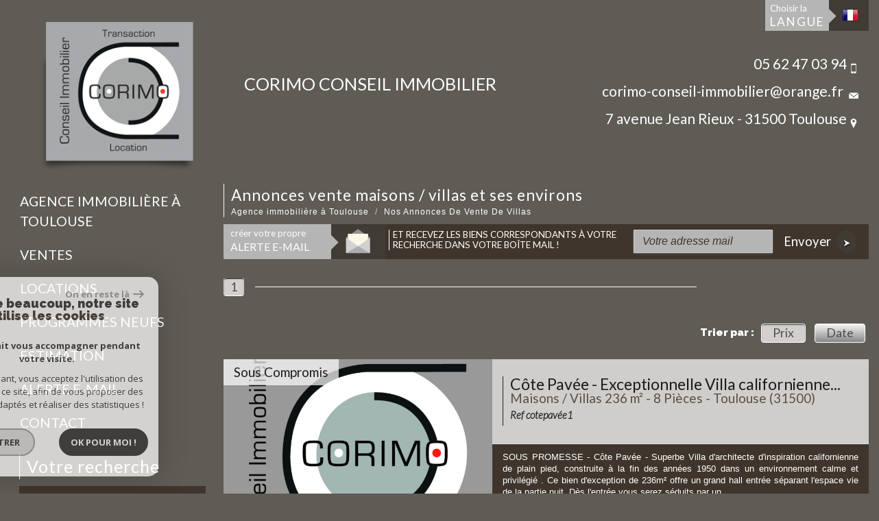

--- FILE ---
content_type: text/html; charset=UTF-8
request_url: https://www.corimo-immobilier.com/a-vendre/villas/1
body_size: 11235
content:
<!DOCTYPE html>
<html lang="fr" class="no-js">
    <head>
        <meta charset="utf-8">
        <meta http-equiv="X-UA-Compatible" content="IE=edge">
        <meta name="viewport" content="width=device-width, initial-scale=1.0, maximum-scale=1.0">
        <title>Vente maisons / villass Toulouse Côte Pavée, Blagnac, Cugnaux, Colomiersq et environ</title>
        <meta name="description" content="Découvrez toutes nos offres de villas à vendre sur Toulouse Côte Pavée, Quartier Limayrac et ses environs, à l'est ou au nord de Toulouse">
        <meta name="author" content="">
        
                                                <meta name="generator" content="tryptyk" >
                                    <link  rel="canonical" href="https://www.corimo-immobilier.com/a-vendre/villas/1" >
                                    <meta property="generator" content="bObcat" >
                                    
        
            <link rel="icon" href="images/favicon.png" type="image/png" />
            <link rel="shortcut icon" href="images/favicon.png" type="image/png" />
        
        <base href="https://www.corimo-immobilier.com/">

        
                    

        
                
        
        
                                                        
        
                    
        
        
    <link rel="stylesheet" type="text/css" href="//fonts.googleapis.com/css?family=Lato:400,700,900,300italic.css" />

        
        
            <link rel="stylesheet" type="text/css" href="//code.jquery.com/ui/1.10.4/themes/smoothness/jquery-ui.css" />
            <link rel="stylesheet" type="text/css" href="/css/build_b48cf1eb73cfffea1a08b02eaaefc8c1.css" />
        
         
        <link rel="stylesheet" type="text/css" href="/css/fonts/style.css" />
        <link rel="stylesheet" type="text/css" href="/css/expre.css" />
         
        <!-- HTML5 Shim and Respond.js IE8 support of HTML5 elements and media queries -->
        <!--[if lt IE 9]>
          <script src="https://oss.maxcdn.com/libs/html5shiv/3.7.0/html5shiv.js"></script>
          <script src="https://oss.maxcdn.com/libs/respond.js/1.4.2/respond.min.js"></script>
        <![endif]-->
        
        
                  <!-- Google Tag Manager -->
    <script>(function(w,d,s,l,i){ w[l]=w[l]||[];w[l].push( { 'gtm.start':
                new Date().getTime(),event:'gtm.js'});var f=d.getElementsByTagName(s)[0],
              j=d.createElement(s),dl=l!='dataLayer'?'&l='+l:'';j.async=true;j.src=
              'https://www.googletagmanager.com/gtm.js?id='+i+dl;f.parentNode.insertBefore(j,f);
      })(window,document,'script','dataLayer','GTM-WLXVWT2');</script>
    <!-- End Google Tag Manager -->
    <script>
    gtag('consent', 'default', {
      'ad_storage': 'granted',
      'analytics_storage': 'granted',
      'ad_user_data': 'granted',
      'ad_personalization': 'granted',
    });
  </script>

        
        
                    
    </head>

    <body id="pageListing" class="">

                
            <!-- Google Tag Manager (noscript) -->
        <noscript><iframe src="https://www.googletagmanager.com/ns.html?id=GTM-WLXVWT2"
                          height="0" width="0" style="display:none;visibility:hidden"></iframe></noscript>
        <!-- End Google Tag Manager (noscript) -->
    
            
        
            
                            
        
        



    
    
        
            
        




    

    



    
    
            
    
        
        
        




    

 
        
        


    
    
        
            
        




    

    



    
    
            
    
        
        
        




    

         
            <div class="headerTop ">
                <div class="container">
                    
                                            
                    
                        <div class="row actionsTop">
                            <div class="col-xs-12  p0 ">
                                <ul class="nav nav-pills  pull-right ml10 ">
                                    
                                                                            
                                     
                                    
                                                                                    <li class="drop-down">
                                                <div class="pull-left actionLink">
                                                    Choisir la<br>
                                                    <span class="upper">Langue</span>
                                                </div>
                                                <div class="pull-right backBadge">
                                                    <span class="triangle"></span>
                                                    <span class="flag flag_fr activeLang dropdown-toggle" data-toggle="dropdown"></span>
                                                    <ul class="dropdown-menu">
                                                                                                                <li>
                                                            <div class="flag flag_fr flag_fr_faded hide right">
                                                                 <form method="post" action="//www.corimo-immobilier.com/a-vendre/villas/1">
                                                                     <input type="hidden" name="lang" value="fr">
                                                                     <input type="submit" value=" ">
                                                                 </form>
                                                             </div>
                                                          </li>
                                                                                                                <li>
                                                            <div class="flag flag_en flag_en_faded  right">
                                                                 <form method="post" action="//www.corimo-immobilier.com/a-vendre/villas/1">
                                                                     <input type="hidden" name="lang" value="en">
                                                                     <input type="submit" value=" ">
                                                                 </form>
                                                             </div>
                                                          </li>
                                                                                                                <li>
                                                            <div class="flag flag_es flag_es_faded  right">
                                                                 <form method="post" action="//www.corimo-immobilier.com/a-vendre/villas/1">
                                                                     <input type="hidden" name="lang" value="es">
                                                                     <input type="submit" value=" ">
                                                                 </form>
                                                             </div>
                                                          </li>
                                                                                                          </ul>
                                                </div>
                                            </li>
                                                                            
                                </ul>
                            </div>
                        </div>
                    
                    
                        <div class="row pricipalHead ">
                            
                                <div class="col-md-3 headLeft text-center">
                                    <a href="/" id="logoSite" ><img src="//corimo.staticlbi.com/original/images/logoSite.png" /></a>
                                </div>
                            
                            
    <div class="col-md-4 text-center">
        <span class="slogan">Corimo conseil immobilier</span>
    </div>

                            
            <div class="col-md-5 headRight">
            <div class="eltCoords">
                <span class="element">05 62 47 03 94</span> 
                <span class="icon-apli icons fs-35"></span>
            </div>
            <div class="eltCoords">
                <span class="element">
                    <a href="mailto:corimo-conseil-immobilier@orange.fr">corimo-conseil-immobilier@orange.fr</a>
                </span>
                <span class="icon-email2 icons fs-35 ml5"></span>
            </div>
            
            <div class="eltCoords">
                <span class="element">
                    7 avenue Jean Rieux - 31500 Toulouse
                </span> 
                <span class="icon-localisation2 icons fs-35"></span>
            </div>
        </div>
    
                        </div>
                    
                </div>
            </div>
        
        <div class="container">
            
                    
                        <div class="row main mt20 mb20">
                            
                                                                <div class="col-md-3 col-sm-4 col-xs-12 pl0">
                                    <div class="fixed">
                                        
                                            <header>
                                                <nav class="navbar navbar-default" role="navigation">
                                                    <div class="container-fluid p0">
                                                      <div class="navbar-header">
                                                        <button type="button" class="navbar-toggle" data-toggle="collapse" data-target=".navbar-collapse">
                                                          <span class="icon-bar"></span>
                                                          <span class="icon-bar"></span>
                                                          <span class="icon-bar"></span>
                                                        </button>
                                                      </div>
                                                      <div class="navbar-collapse p0 collapse ">
                                                        <ul class="nav navbar-nav pull-right">
                                                                                                                                    
    <li class=" ">
            <a href="/" target="" >Agence immobilière à Toulouse</a>
    
    </li>                                                                                                                                    
    <li class=" ">
            <a href="/a-vendre/1" target="" >Ventes</a>
    
    </li>                                                                                                                                    
    <li class=" ">
            <a href="/a-louer/1" target="" >Locations</a>
    
    </li>                                                                                                                                    
    <li class=" ">
            <a href="/a-vendre-neuf/1" target="" >Programmes neufs</a>
    
    </li>                                                                                                                                    
    <li class=" ">
            <a href="/estimation.html" target="" >Estimation</a>
    
    </li>                                                                                                                                    
    <li class=" ">
            <a href="/alerte-email.html" target="" >Alerte E-mail</a>
    
    </li>                                                                                                                                    
    <li class=" ">
            <a href="/contact.html" target="" >Contact</a>
    
    </li>                                                                                                                    </ul>
                                                      </div>
                                                    </div>
                                                </nav>
                                            </header>
                                        
                                        
                                            <aside>
                                                <div class="Search">
                                                    
                                                    <div class="themTitle">
                                                        Votre recherche
                                                    </div>
                                                    
                                                    
                                                        <form method="post" class="containerSearch" action="/recherche/" role="form">
    
        <div class="form-group">
                                                                                                                                        <div class="">
                            <select name="data[Search][offredem]" id="inputOffredem" class="form-control selectpicker"   data-style="btn-selectpicker">
                <option value="0" selected="selected">
            Vente
        </option>
            <option value="11" >
            Location Immobilier Professionnel
        </option>
            <option value="2" >
            Location
        </option>
    </select>

                        </div>
                                                                                                                                                                            <div class="">
                            <select name="data[Search][idtype]" id="inputTypeBien" class="form-control selectpicker"   data-style="btn-selectpicker">
            <option value="void">Type de bien</option>
                <option value="39" >
            Maison de village
        </option>
            <option value="2_18" >
            Appartements
        </option>
            <option value="1_25" >
            Maisons / Villas
        </option>
    </select>

                        </div>
                                                                                                                                                                            <div class="">
                            <select name="data[Search][surf]" id="inputSurface" class="form-control selectpicker"   data-style="btn-selectpicker">
            <option value="void">Surface</option>
                <option value="0-50" >
            < 50
        </option>
            <option value="50-100" >
            50 - 100
        </option>
            <option value="100-150" >
            100 - 150
        </option>
            <option value="150-0" >
            > 150
        </option>
    </select>

                        </div>
                                                                                                                                                                            <div class="">
                            <select name="data[Search][idvillecode]" id="inputLocalisation" class="form-control selectpicker"   data-style="btn-selectpicker">
            <option value="void">Localisation</option>
                <option value="ville-11" >
            11400 Castelnaudary
        </option>
            <option value="ville-1" >
            Toute la ville Toulouse
        </option>
            <option value="code-1" >
            31000 Toulouse
        </option>
            <option value="ville-41" >
            31170 Tournefeuille
        </option>
            <option value="code-3" >
            31200 Toulouse
        </option>
            <option value="code-5" >
            31400 Toulouse
        </option>
            <option value="code-6" >
            31500 Toulouse
        </option>
            <option value="ville-6" >
            31700 Blagnac
        </option>
            <option value="ville-247" >
            32600 L'Isle-Jourdain
        </option>
    </select>

                        </div>
                                                                                                                                                                            <div class="">
                            <select name="data[Search][prix]" id="inputPrix" class="form-control selectpicker"   data-style="btn-selectpicker">
            <option value="void">Budget</option>
                <option value="0-100000" >
            < 100000 €
        </option>
            <option value="100000-200000" >
            100000 - 200000 €
        </option>
            <option value="200000-300000" >
            200000 - 300000 €
        </option>
            <option value="300000-400000" >
            300000 - 400000 €
        </option>
            <option value="400000-500000" >
            400000 - 500000 €
        </option>
            <option value="500000-600000" >
            500000 - 600000 €
        </option>
            <option value="600000-0" >
            > 600000 €
        </option>
    </select>

                        </div>
                                                                                                                                                                            <div class="">
                            <input type="text" name="data[Search][NO_DOSSIER]" placeholder="Référence" id="inputRef" class="form-control">
                        </div>
                                                                                                                                                                            <div class="btnSearch ">
                            <button type="submit" class="btn btn-default">Go !</button>
                        </div>
                                                        </div>
    
</form>                                                    
                                                </div>
                                            </aside>
                                        
                                    </div>
                                </div>
                                                            
                            <section class="content  col-md-9 col-sm-8 col-xs-12 p0 "><!-- principal content  -->
                                
                                
                                    
                                        <div class="row"></div>
                                    
                                
                                
    <div id="containerListing">
        <div class="themTitle">
            
                <h1>
                                                                        Annonces vente maisons / villas et ses environs
                                                            </h1>
            
             
            
                                    <script type='application/ld+json'>
                                            {
                        "@context":"https://schema.org",
                        "@type":"BreadcrumbList",
                        "itemListElement":
                        [
                                                                                                                                    {
                                "@type":"ListItem",
                                "position":1,
                                "item": {
                                "@id":"/",
                                "name":"Agence immobilière à Toulouse"
                                }
                                },
                                                                                                                                            {
                                "@type":"ListItem",
                                "position":2,
                                "item": {
                                "@id":"/a-vendre/villas/1",
                                "name":"Nos annonces de vente de villas"
                                }
                                }
                                                                                                        ]
                        }
                                        </script>
                    <ol class="breadcrumb">
                                                                                                                        <li><a href="/" >Agence immobilière à Toulouse</a></li>
                                                                                                                                <li>Nos annonces de vente de villas</li>
                                                                                                        </ol>  
                            
        </div>
        <div class="contentlst">
            
                                    <div class="row lstAlert">
                        <div class="col-md-12">
                            <ul class="nav nav-pills pull-left">
                                <li class="col-md-3 col-xs-4 p0">
                                    <a href="/alerte-email.html" class="col-md-8" >créer votre propre<br><span class="upper">Alerte E-mail</span></a>
                                    <div class="col-md-4 backBadge">
                                        <span class="triangle"></span>
                                        <img src="//corimo.staticlbi.com/original/images/lstAlert.png" />
                                    </div>
                                </li>
                                <li class="txtAlert col-md-9 col-xs-8">
                                    <span class="col-md-6 p0"> et recevez les biens correspondants à votre recherche dans votre boîte mail !</span>
                                    <form method="post" action="/alerte-email.html" class="col-md-6 p0">
                                        <div class="form-group col-md-7 p0">
                                            <input type="text" class="form-control" name="data[AlerteFromListing][email]" id="mail" placeholder="Votre adresse mail" name="">  
                                        </div>
                                        <button class="envoi col-md-5 p0" type="submit">
                                            Envoyer
                                            <span class="badge"> <span class="icon-fleche"></span> </span>
                                        </button>
                                    </form>
                                </li>
                            </ul>
                        </div>
                    </div>
                            
            
             
            
                        
                <div class="row utilListing lstTop">
                    <div class="col-md-12">
                        
                            <ul class="pagination">
                                                                                                            <li class="active"><a href="#" class="btn btn-default">1</a></li>
                                                                                                </ul>
                            <span class="trait"> </span>
                        
                        
                            <ul class="pull-right list-inline sort">
                                <li class="sortTxt">Trier par : </li> 
                                
                                                                            <li>
                                            <form method="post" name="triprix" action="/a-vendre/villas/1">
                                            <input type="hidden" name="Sort[field]" value="prix">
                                            <input type="hidden" name="Sort[order]" value="ASC">
                                            <button onclick="document.forms['triprix'].submit();" class=" active  btn btn-default">Prix</button>
                                            </form>
                                        </li>
                                                                            <li>
                                            <form method="post" name="tridateenr" action="/a-vendre/villas/1">
                                            <input type="hidden" name="Sort[field]" value="dateenr">
                                            <input type="hidden" name="Sort[order]" value="ASC">
                                            <button onclick="document.forms['tridateenr'].submit();" class=" btn btn-default">Date</button>
                                            </form>
                                        </li>
                                                                    
                            </ul>
                        
                    </div>
                </div>
            
            
            
    <section class="row listing2">
                                            <ul class="listingUL">
                    

        
            
        
            
        
        
        
        
    
            
        
        
        
        
        
        

   
            <li class="col-xs-12 panelBien p0">
            <article itemscope itemtype="https://schema.org/Product">
                <div class="panel panel-default">
                    <div class="col-xs-12 col-sm-5 panel-heading" onclick="location.href='/1100-cote-pavee-exceptionnelle-villa-californienne-des-annees-1950-entierement-renovee-prestige.html'">
                                                                    <span class="StatutBien sous_compromis">Sous Compromis</span>                                                                                
                                                          
                        
        
                        
                                    
                    
    
                        
                        
                            <ul class="list-inline">
                                
                                    <li>
                                                                                    Prix
                                                                            </li>
                                
                                
                                    <li><span class="triangle pull-left"></span> 
                                                                                                                                                                                                                                        <span itemprop="offers" itemscope itemtype="https://schema.org/Offer">
                                                        <span itemprop="price" content="1700000">1 700 000</span> <span itemprop="priceCurrency" content="EUR">€</span>
                                                    </span>
                                                                                                 
                                                                                    
                                                
                                                                                                                        </li>
                                
                            </ul>
                        
                        <meta itemprop="url" content="/1100-cote-pavee-exceptionnelle-villa-californienne-des-annees-1950-entierement-renovee-prestige.html"/>
                        <img src="//corimo.staticlbi.com/680xauto/images/biens/1/197827324278ccd3c7d4b3a0957e2ae8/photo_faaa0be6f295e7cb8b776c75c41ad373.jpg" itemprop="image" alt="Offres de vente Maisons / Villas Toulouse (31500)" width="680" height="auto" />
                    </div>
                    <div class="col-xs-12 col-sm-7 panel-body">
                        <div class="bienTitle">
                        
                            <h1 itemprop="name">
                                <a href="/1100-cote-pavee-exceptionnelle-villa-californienne-des-annees-1950-entierement-renovee-prestige.html">
                                    
                                        Côte Pavée - Exceptionnelle Villa californienne...
                                    
                                </a>
                            </h1>
                            <h2>
                                
                                    
                                        Maisons / Villas
                                    
                                    
                                         236 m&sup2; - 
                                    
                                    
                                         8 Pièces -                                    
                                    
                                        Toulouse (31500)
                                    
                                
                            </h2>
                            <span itemprop="productID" class="ref">Ref cotepavée1</span>
                        
                        </div>
                        
                        <div class="panel-footer pull-left">
                                                            <p itemprop="description">
                                    SOUS PROMESSE - Côte Pavée - Superbe Villa d'architecte d'inspiration californienne de plain pied, construite à la fin des années 1950 dans un environnement calme et privilégié . Ce bien d'exception de 236m² offre un grand hall entrée séparant l'espace vie de la partie nuit. Dès l'entrée vous serez séduits par un...
                                </p>
                                                        <div class="backBtn">
                                                                <a class="btn btn-listing pull-right" href="/1100-cote-pavee-exceptionnelle-villa-californienne-des-annees-1950-entierement-renovee-prestige.html">
                                    <span class="pull-left">Voir le bien</span> 
                                    <span class="icon-voirplus fs-24 pull-right"></span>
                                </a>
                            </div>
                        </div>
                        

                    </div>
                </div>
            </article>
            </li>
                    

        
            
        
            
        
        
        
        
    
            
        
        
        
        
        
        

   
            <li class="col-xs-12 panelBien p0">
            <article itemscope itemtype="https://schema.org/Product">
                <div class="panel panel-default">
                    <div class="col-xs-12 col-sm-5 panel-heading" onclick="location.href='/1127-blagnac-centre-villa-t7-avec-piscine-et-garage-en-sous-sol.html'">
                                                                                                                                                    
                                                            <span class="StatutBien baissePrix2">Coup de coeur</span>
                                              
                        
        
                        
                                    
                            <div class="mediaPicto-container">
                    <svg version="1.1" class="media-svg" xmlns="https://www.w3.org/2000/svg" xmlns:xlink="https://www.w3.org/1999/xlink" x="0px" y="0px"
                         width="40px" height="40px" viewBox="0 0 500 500" xml:space="preserve">
                    <g>
                        <path class="media-picto"d="M481.7,59.4h-465c-4.7,0-8.3,3.6-8.3,8.3v365.4c0,4.7,3.6,8.3,8.3,8.3h465c4.7,0,8.3-3.6,8.3-8.3V67.7
                            C490,63.1,486.4,59.4,481.7,59.4L481.7,59.4z M91.4,424.8H25V350h66.4V424.8z M91.4,333.4H25v-74.7h66.4V333.4z M91.4,242.1H25
                            v-74.7h66.4V242.1z M91.4,150.8H25V76h66.4V150.8z M311.7,257.4l-91.3,58.1c-1.3,0.8-2.9,1.3-4.4,1.3c-1.3,0-2.9-0.3-3.9-1
                            c-2.6-1.6-4.4-4.2-4.4-7.3V192.3c0-3.1,1.6-6,4.4-7.3c2.6-1.6,6-1.3,8.6,0.3l91.3,58.1c2.3,1.6,3.9,4.2,3.9,7
                            C315.6,253.3,314.1,255.8,311.7,257.4L311.7,257.4z M473.4,424.8H407V350h66.4V424.8z M473.4,333.4H407v-74.7h66.4V333.4z
                             M473.4,242.1H407v-74.7h66.4V242.1z M473.4,150.8H407V76h66.4V150.8z"/>
                    </g>
                </svg>
                </div>
                    
    
                        
                        
                            <ul class="list-inline">
                                
                                    <li>
                                                                                    Prix
                                                                            </li>
                                
                                
                                    <li><span class="triangle pull-left"></span> 
                                                                                                                                                                                                                                        <span itemprop="offers" itemscope itemtype="https://schema.org/Offer">
                                                        <span itemprop="price" content="670000">670 000</span> <span itemprop="priceCurrency" content="EUR">€</span>
                                                    </span>
                                                                                                 
                                                                                    
                                                
                                                                                                                        </li>
                                
                            </ul>
                        
                        <meta itemprop="url" content="/1127-blagnac-centre-villa-t7-avec-piscine-et-garage-en-sous-sol.html"/>
                        <img src="//corimo.staticlbi.com/680xauto/images/biens/1/992f7969418f0514f1115abf22fc77c6/photo_127549858a97eb19f0619743c70ba8bf.jpg" itemprop="image" alt="Offres de vente Maisons / Villas Blagnac (31700)" width="680" height="auto" />
                    </div>
                    <div class="col-xs-12 col-sm-7 panel-body">
                        <div class="bienTitle">
                        
                            <h1 itemprop="name">
                                <a href="/1127-blagnac-centre-villa-t7-avec-piscine-et-garage-en-sous-sol.html">
                                    
                                        Blagnac Centre - Villa T7 avec piscine et...
                                    
                                </a>
                            </h1>
                            <h2>
                                
                                    
                                        Maisons / Villas
                                    
                                    
                                         202 m&sup2; - 
                                    
                                    
                                         7 Pièces -                                    
                                    
                                        Blagnac (31700)
                                    
                                
                            </h2>
                            <span itemprop="productID" class="ref">Ref 4417</span>
                        
                        </div>
                        
                        <div class="panel-footer pull-left">
                                                            <p itemprop="description">
                                    Blagnac Centre - Emplacement de choix pour cette villa à la décoration soignée située à quelques minutes à pied du centre de Blagnac, des commerces et du tram. Elle offre 5 chambres dont une confortable suite parentale en rez de chaussée, une spacieuse pièce de vie ouvrant sur les extérieurs et la piscine. Un... Les...
                                </p>
                                                        <div class="backBtn">
                                                                <a class="btn btn-listing pull-right" href="/1127-blagnac-centre-villa-t7-avec-piscine-et-garage-en-sous-sol.html">
                                    <span class="pull-left">Voir le bien</span> 
                                    <span class="icon-voirplus fs-24 pull-right"></span>
                                </a>
                            </div>
                        </div>
                        

                    </div>
                </div>
            </article>
            </li>
                    

        
            
        
            
        
        
        
        
    
            
        
        
        
        
        
        

   
            <li class="col-xs-12 panelBien p0">
            <article itemscope itemtype="https://schema.org/Product">
                <div class="panel panel-default">
                    <div class="col-xs-12 col-sm-5 panel-heading" onclick="location.href='/1128-haut-cote-pavee-villa-t5-avec-piscine.html'">
                                                                                                                                                    
                                                            <span class="StatutBien nouveaute">Nouveauté</span>
                                              
                        
        
                        
                                    
                            <div class="mediaPicto-container">
                    <svg version="1.1" class="media-svg" xmlns="https://www.w3.org/2000/svg" xmlns:xlink="https://www.w3.org/1999/xlink" x="0px" y="0px"
                         width="40px" height="40px" viewBox="0 0 500 500" xml:space="preserve">
                    <g>
                        <path class="media-picto"d="M481.7,59.4h-465c-4.7,0-8.3,3.6-8.3,8.3v365.4c0,4.7,3.6,8.3,8.3,8.3h465c4.7,0,8.3-3.6,8.3-8.3V67.7
                            C490,63.1,486.4,59.4,481.7,59.4L481.7,59.4z M91.4,424.8H25V350h66.4V424.8z M91.4,333.4H25v-74.7h66.4V333.4z M91.4,242.1H25
                            v-74.7h66.4V242.1z M91.4,150.8H25V76h66.4V150.8z M311.7,257.4l-91.3,58.1c-1.3,0.8-2.9,1.3-4.4,1.3c-1.3,0-2.9-0.3-3.9-1
                            c-2.6-1.6-4.4-4.2-4.4-7.3V192.3c0-3.1,1.6-6,4.4-7.3c2.6-1.6,6-1.3,8.6,0.3l91.3,58.1c2.3,1.6,3.9,4.2,3.9,7
                            C315.6,253.3,314.1,255.8,311.7,257.4L311.7,257.4z M473.4,424.8H407V350h66.4V424.8z M473.4,333.4H407v-74.7h66.4V333.4z
                             M473.4,242.1H407v-74.7h66.4V242.1z M473.4,150.8H407V76h66.4V150.8z"/>
                    </g>
                </svg>
                </div>
                    
    
                        
                        
                            <ul class="list-inline">
                                
                                    <li>
                                                                                    Prix
                                                                            </li>
                                
                                
                                    <li><span class="triangle pull-left"></span> 
                                                                                                                                                                                                                                        <span itemprop="offers" itemscope itemtype="https://schema.org/Offer">
                                                        <span itemprop="price" content="597000">597 000</span> <span itemprop="priceCurrency" content="EUR">€</span>
                                                    </span>
                                                                                                 
                                                                                    
                                                
                                                                                                                        </li>
                                
                            </ul>
                        
                        <meta itemprop="url" content="/1128-haut-cote-pavee-villa-t5-avec-piscine.html"/>
                        <img src="//corimo.staticlbi.com/680xauto/images/biens/1/822fc63de42178f48e9de20b93926018/photo_049d819a0f27581787b4bcef8319e420.jpg" itemprop="image" alt="Offres de vente Maisons / Villas Toulouse (31500)" width="680" height="auto" />
                    </div>
                    <div class="col-xs-12 col-sm-7 panel-body">
                        <div class="bienTitle">
                        
                            <h1 itemprop="name">
                                <a href="/1128-haut-cote-pavee-villa-t5-avec-piscine.html">
                                    
                                        Haut Côte Pavée. Villa T5 avec piscine 
                                    
                                </a>
                            </h1>
                            <h2>
                                
                                    
                                        Maisons / Villas
                                    
                                    
                                         120 m&sup2; - 
                                    
                                    
                                         5 Pièces -                                    
                                    
                                        Toulouse (31500)
                                    
                                
                            </h2>
                            <span itemprop="productID" class="ref">Ref 5002</span>
                        
                        </div>
                        
                        <div class="panel-footer pull-left">
                                                            <p itemprop="description">
                                    Quartier Côte Pavée, à 10 minutes à pied des écoles (St Joseph, Ste Marie des Champs, Ste Thérèse, Jean Macé) et 5 minutes des commerces, transports, nous vous proposons de découvrir notre coup de coeur, cette chaleureuse villa T5 située au calme, sans vis à vis, dans une résidence privée avec accès sécurisé. Ce...
                                </p>
                                                        <div class="backBtn">
                                                                <a class="btn btn-listing pull-right" href="/1128-haut-cote-pavee-villa-t5-avec-piscine.html">
                                    <span class="pull-left">Voir le bien</span> 
                                    <span class="icon-voirplus fs-24 pull-right"></span>
                                </a>
                            </div>
                        </div>
                        

                    </div>
                </div>
            </article>
            </li>
                    

        
            
        
            
        
        
        
        
    
            
        
        
        
        
        
        

   
            <li class="col-xs-12 panelBien p0">
            <article itemscope itemtype="https://schema.org/Product">
                <div class="panel panel-default">
                    <div class="col-xs-12 col-sm-5 panel-heading" onclick="location.href='/1104-l-isle-jourdain-villa-t5-de-150-de-plain-pied-sur-une-tres-belle-parcelle.html'">
                                                                                                                                                    
                                                            <span class="StatutBien nouveaute">Nouveauté</span>
                                              
                        
        
                        
                                    
                            <div class="mediaPicto-container">
                    <svg version="1.1" class="media-svg" xmlns="https://www.w3.org/2000/svg" xmlns:xlink="https://www.w3.org/1999/xlink" x="0px" y="0px"
                         width="40px" height="40px" viewBox="0 0 500 500" xml:space="preserve">
                    <g>
                        <path class="media-picto"d="M481.7,59.4h-465c-4.7,0-8.3,3.6-8.3,8.3v365.4c0,4.7,3.6,8.3,8.3,8.3h465c4.7,0,8.3-3.6,8.3-8.3V67.7
                            C490,63.1,486.4,59.4,481.7,59.4L481.7,59.4z M91.4,424.8H25V350h66.4V424.8z M91.4,333.4H25v-74.7h66.4V333.4z M91.4,242.1H25
                            v-74.7h66.4V242.1z M91.4,150.8H25V76h66.4V150.8z M311.7,257.4l-91.3,58.1c-1.3,0.8-2.9,1.3-4.4,1.3c-1.3,0-2.9-0.3-3.9-1
                            c-2.6-1.6-4.4-4.2-4.4-7.3V192.3c0-3.1,1.6-6,4.4-7.3c2.6-1.6,6-1.3,8.6,0.3l91.3,58.1c2.3,1.6,3.9,4.2,3.9,7
                            C315.6,253.3,314.1,255.8,311.7,257.4L311.7,257.4z M473.4,424.8H407V350h66.4V424.8z M473.4,333.4H407v-74.7h66.4V333.4z
                             M473.4,242.1H407v-74.7h66.4V242.1z M473.4,150.8H407V76h66.4V150.8z"/>
                    </g>
                </svg>
                </div>
                    
    
                        
                        
                            <ul class="list-inline">
                                
                                    <li>
                                                                                    Prix
                                                                            </li>
                                
                                
                                    <li><span class="triangle pull-left"></span> 
                                                                                                                                                                                                                                        <span itemprop="offers" itemscope itemtype="https://schema.org/Offer">
                                                        <span itemprop="price" content="344500">344 500</span> <span itemprop="priceCurrency" content="EUR">€</span>
                                                    </span>
                                                                                                 
                                                                                    
                                                
                                                                                                                        </li>
                                
                            </ul>
                        
                        <meta itemprop="url" content="/1104-l-isle-jourdain-villa-t5-de-150-de-plain-pied-sur-une-tres-belle-parcelle.html"/>
                        <img src="//corimo.staticlbi.com/680xauto/images/biens/1/06566f8352894e56de5a3410e04ac72b/photo_a7477af2bd4805a60311eec273b00135.jpg" itemprop="image" alt="Offres de vente Maisons / Villas L'Isle-Jourdain (32600)" width="680" height="auto" />
                    </div>
                    <div class="col-xs-12 col-sm-7 panel-body">
                        <div class="bienTitle">
                        
                            <h1 itemprop="name">
                                <a href="/1104-l-isle-jourdain-villa-t5-de-150-de-plain-pied-sur-une-tres-belle-parcelle.html">
                                    
                                        L'Isle Jourdain - Villa T5 de 150 de plain pied...
                                    
                                </a>
                            </h1>
                            <h2>
                                
                                    
                                        Maisons / Villas
                                    
                                    
                                         150 m&sup2; - 
                                    
                                    
                                         5 Pièces -                                    
                                    
                                        L'Isle-Jourdain (32600)
                                    
                                
                            </h2>
                            <span itemprop="productID" class="ref">Ref 4403</span>
                        
                        </div>
                        
                        <div class="panel-footer pull-left">
                                                            <p itemprop="description">
                                    L'isle Jourdain - Située proche des écoles et du centre , nous vous proposons cette agréable villa de plain pied d'environ 145 m² édifiée sur une parcelle de 1300 m² clôturée et arborée. Très fonctionnelle dans son agencement et de plain pied, elle offre une partie nuit bien dissociée des pièces de vie. Elle...
                                </p>
                                                        <div class="backBtn">
                                                                <a class="btn btn-listing pull-right" href="/1104-l-isle-jourdain-villa-t5-de-150-de-plain-pied-sur-une-tres-belle-parcelle.html">
                                    <span class="pull-left">Voir le bien</span> 
                                    <span class="icon-voirplus fs-24 pull-right"></span>
                                </a>
                            </div>
                        </div>
                        

                    </div>
                </div>
            </article>
            </li>
            </ul>
    </section>

            
            
                <div class="row utilListing lstBottom">
                    <div class="col-md-12">
                        <span class="trait ml0"> </span>
                            <ul class="pagination">
                                                                                                            <li class="active"><a href="#" class="btn btn-default">1</a></li>
                                                                                                </ul>
                        <span class="trait mr0"> </span>
                    </div>
                </div>
            
        </div>
                
        
                    <p class="asterix">* CC : Charges comprises</p>
        <p class="asterix">* HC : Hors charges</p>
    
        
    </div>
    

                            </section><!-- Fin principal content  -->
                        </div>
                    
                                    </div><!-- Fin container  -->
        
        

    

        
        
            <section class="jumbotron bandeau">
                <div class="container">
                    <div class="row">
                        
                            
                        
                        
                            <div class="col-md-12 col-lg-12 innerColumns">
                                <div class="row">
                                    
                                                
                     <article class="col-md-4 bandeauBloc">
                 <h1>Alerte mail</h1>
                 <a href="/alerte-email.html" ><img src="//corimo.staticlbi.com/original/images/alerte-mail.jpg" /></a>
                 <h2 class="well well-sm"><a href="/alerte-email.html" >Voir +</a></h2>
                                  <p>Créez votre propre alerte e-mail personnalisée.</p>
                              </article>
                     <article class="col-md-4 bandeauBloc">
                 <h1>Estimation</h1>
                 <a href="/estimation.html" ><img src="//corimo.staticlbi.com/original/images/estimation.jpg" /></a>
                 <h2 class="well well-sm"><a href="/estimation.html" >Voir +</a></h2>
                                  <p>Faites estimer votre bien par notre service.</p>
                              </article>
                     <article class="col-md-4 bandeauBloc">
                 <h1>Contact</h1>
                 <a href="/contact.html" ><img src="//corimo.staticlbi.com/original/images/contact.jpg" /></a>
                 <h2 class="well well-sm"><a href="/contact.html" >Voir +</a></h2>
                                  <p>Contactez notre agence sans plus attendre.</p>
                              </article>
            
                                    
                                </div>
                            </div>
                        
                    </div>
                    
                        
                    
                </div>
            </section>
        
        
                            <section class="indexationFtr">
                    <nav class="container">
                        
                            <div class="row titleFtr mb30">
                                <span class="border"></span>
                                <h1>Nos annonces</h1>
                                <span class="border"></span>
                            </div>
                        
                        
                            <div class="row mb20">
                                                                                                <div class="col-md-3 col-sm-6 col-xs-12 bloc-indexation">
                                        <ul>
                                            <li class="title"><a href="/0-acheter-4163-bordeaux/1" ><span> + </span> <p>Acheter un logement à bordeaux</p></a></li>
                                                                                                                                                <li> <a href="/0-acheter-4163-bordeaux/2-un appartement/1" ><span> + </span>  <p>Un appartement</p></a></li>
                                                                                                    <li> <a href="/0-acheter-4163-bordeaux/1-une maison/1" ><span> + </span>  <p>Une maison</p></a></li>
                                                                                                    <li> <a href="/0-acheter-4163-bordeaux/18-un duplex/1" ><span> + </span>  <p>Un duplex</p></a></li>
                                                                                                                                    </ul>
                                    </div>
                                                                                                                                <div class="col-md-3 col-sm-6 col-xs-12 bloc-indexation">
                                        <ul>
                                            <li class="title"><a href="/0-acheter-4163-bordeaux/1" ><span> + </span> <p>Acheter à bordeaux, par pièces</p></a></li>
                                                                                                                                                <li> <a href="/0-acheter-4163-bordeaux/2-pieces/1" ><span> + </span>  <p>Un 2 pièces</p></a></li>
                                                                                                    <li> <a href="/0-acheter-4163-bordeaux/3-pieces/1" ><span> + </span>  <p>Un 3 pièces</p></a></li>
                                                                                                    <li> <a href="/0-acheter-4163-bordeaux/4-pieces/1" ><span> + </span>  <p>Un 4 pièces</p></a></li>
                                                                                                    <li> <a href="/0-acheter-4163-bordeaux/5-pieces/1" ><span> + </span>  <p>Un 5 pièces</p></a></li>
                                                                                                                                    </ul>
                                    </div>
                                                                                                                                <div class="col-md-3 col-sm-6 col-xs-12 bloc-indexation">
                                        <ul>
                                            <li class="title"><a href="/0-acheter-4163-bordeaux/1" ><span> + </span> <p>Acheter à bordeaux, par quartiers</p></a></li>
                                                                                                                                                <li> <a href="" ><span> + </span>  <p>sur Hypercentre</p></a></li>
                                                                                                    <li> <a href="" ><span> + </span>  <p>sur Victoire</p></a></li>
                                                                                                                                    </ul>
                                    </div>
                                                                                        </div>
                        
                    </nav>
                </section>
                    
        
         
        
        
            <footer>
                
    <div class="jumbotron mainFtr">
        <div class="container">
            <div class="row">
                
                
                    <div class="col-md-12 elementFtr">
                        
                            <div class="titleFtr">
                                <span class="border"> </span>
                                <h3>Nous sommes adhérents</h3>
                                <span class="border"> </span>
                            </div>
                        
                        
                            <div class="contentFtr">
                                <img src="//corimo.staticlbi.com/original/images/snpi.png" />
                                <a href="https://www.interkab.fr/" target="_blank" id="logoSite"><img src="../images/interkab.png" class="left-img"></a>
                            </div>
                        
                    </div>
                
                
            </div>
        </div>
    </div>

                
                    <div class="jumbotron lastFtr">
                        <div class="container">
                            <div class="row">
                                
                                    <div class="col-md-4 ">
                                        <p>&copy; 2025 | Tous droits réservés | Traduction powered by Google <br/>
                                            <a href="/plan-du-site.html" >Plan du site</a>
                                            - <a href="/i/redac/legals" >Mentions légales</a>
                                                                                            - <a href="/i/redac/honoraires" >Nos honoraires</a>
                                                                                        - <a href="/nos-liens.html" >Liens</a> 
                                            - <a href="/admin/" target="_blank" >Admin</a> 
                                            
                                                                                            - <a href="/toutes-nos-annonces.html" >Toutes nos annonces</a>
                                                                                        - <a href="https://www.la-boite-immo.com/politique-de-gestion-des-donnees-personnelles" >Politique RGPD</a>
                                        </p>
                                    </div>
                                
                                
                                    <div class="col-md-4">
                                        <div class="iconResp">
                                            <img src="/images/responsive.png" class="imgResp" alt="Compatible multi Support"><p class="contentResp">Site internet compatible multi-supports,<br/>un seul site adaptable à tous les types d'écrans.</p>
                                        </div>
                                    </div>
                                
                                
                                    <div class="col-md-4 text-center">
                                        <img src="//corimo.staticlbi.com/original/images/logoLBI.png" alt="La boite immo" />
                                    </div>
                                
                            </div>
                        </div>
                    </div>
                
            </footer>
        
    
        
        
            <script src="//ajax.googleapis.com/ajax/libs/jquery/1.10.1/jquery.min.js" ></script>
            <script src="//ajax.googleapis.com/ajax/libs/jqueryui/1.10.3/jquery-ui.min.js" ></script>
        
        
        
            <script src="/js/build_de4b0297bbe4c528d758e6f6fb5cddd5.js" ></script>
             
        
         
        
         
        
         
       <script type="text/javascript" src="/js/build_tryptik.theme.js" ></script> 
    
         
          <!-- à utiliser si on veut ajouter un fichier js spécifique au site -->    
        
         
                    

        <script src="https://www.google.com/recaptcha/api.js?render=6LcPSwcjAAAAALqRxz1OmV3XskwQrdJBMbyDDSJU"></script>
<style>.grecaptcha-badge { visibility: hidden;}</style>

        <script>
grecaptcha.ready(function() {
                        grecaptcha.execute("6LcPSwcjAAAAALqRxz1OmV3XskwQrdJBMbyDDSJU", {action: "avendrevillas1"}).then(function(token) {});
                    });</script>

		




<div class="cookie-consent rgpd-v1 ">

<div class="cookiesContainer" style="display: block;">
    <div class="cookiesStructure_1">
        <div class="cookiesContent">
            <button class="btnTop" type="button" id="getCloseCookies">
                On en reste là
                <svg xmlns="http://www.w3.org/2000/svg" width="16.468" height="12.261" viewBox="0 0 16.468 12.261">
                    <g id="Fleche_fermer" data-name="Fleche fermer" transform="translate(-1537.741 -953.58)">
                        <path id="Tracé_4684" data-name="Tracé 4684" d="M0,0H14.148" transform="translate(1538.741 959.71)" fill="none" stroke="#9c9c9c" stroke-linecap="round" stroke-width="2"></path>
                        <path id="Tracé_4685" data-name="Tracé 4685" d="M0,0,4.621,4.621" transform="translate(1548.173 954.994)" fill="none" stroke="#9c9c9c" stroke-linecap="round" stroke-width="2"></path>
                        <path id="Tracé_4683" data-name="Tracé 4683" d="M0,4.621,4.621,0" transform="translate(1548.173 959.805)" fill="none" stroke="#9c9c9c" stroke-linecap="round" stroke-width="2"></path>
                    </g>
                </svg>
            </button>

            <p class="titreCookies">
                Comme beaucoup, notre site
                <span class="colorPrimarySite">utilise les cookies</span>
            </p>
            <p class="textCookies">
                <span class="textStrong">On aimerait vous accompagner pendant votre visite.</span>
                En poursuivant, vous acceptez l'utilisation des cookies par ce site, afin de vous proposer des contenus adaptés et réaliser des statistiques !

            </p>
            <div class="btnContainer">
                <button class="btnCookies lightVersion" id="getParamsCookies" type="button"> Paramétrer</button>
                <button class="btnCookies" id="getValidCookies" type="button"> Ok pour Moi !</button>
            </div>
        </div>
    </div>
    <div class="cookiesStructure_2 ">
        <div class="cookiesContent">
            <button class="btnRetour" id="getReturnCookies" type="button">
                <svg xmlns="http://www.w3.org/2000/svg" width="16.468" height="12.261" viewBox="0 0 16.468 12.261">
                    <g id="Fleche_retour" data-name="Fleche retour" transform="translate(1554.209 965.841) rotate(180)">
                        <path id="Tracé_4684" data-name="Tracé 4684" d="M0,0H14.148" transform="translate(1538.741 959.71)" fill="none" stroke="#9c9c9c" stroke-linecap="round" stroke-width="2"></path>
                        <path id="Tracé_4685" data-name="Tracé 4685" d="M0,0,4.621,4.621" transform="translate(1548.173 954.994)" fill="none" stroke="#9c9c9c" stroke-linecap="round" stroke-width="2"></path>
                        <path id="Tracé_4683" data-name="Tracé 4683" d="M0,4.621,4.621,0" transform="translate(1548.173 959.805)" fill="none" stroke="#9c9c9c" stroke-linecap="round" stroke-width="2"></path>
                    </g>
                </svg>
            </button>
            <p class="topContentCookies"> Paramétrer</p>

            <div class="cookiesElement">
                <p class="textSectionContent"><span class="titreSection">Cookies fonctionnels</span>Ces cookies sont indispensables à la navigation sur le site, pour vous garantir un fonctionnement optimal. Ils ne peuvent donc pas être désactivés. </p>
            </div>
                            <div class="cookiesElement">

                    <p class="textSectionContent"><span class="titreSection">Statistiques de visites</span>Pour améliorer votre expérience, on a besoin de savoir ce qui vous intéresse ! <br> Les données récoltées sont anonymisées. </p>

                    <div class="itemCheckboxCookieContainer">
                        <div class="textContent">
                            <a class="linkElement" href="https://support.google.com/analytics/answer/6004245?hl=fr">?</a>
                            <svg class="iconElement" xmlns="http://www.w3.org/2000/svg" width="19.555" height="19.954" viewBox="0 0 19.555 19.954">
                                <g id="Google" transform="translate(0)">
                                    <path id="Tracé_4724" data-name="Tracé 4724" d="M1255.41,1020.752a8.56,8.56,0,0,0-.211-2.039h-9.368v3.7h5.5a4.874,4.874,0,0,1-2.039,3.237l-.019.124,2.962,2.295.205.021a9.755,9.755,0,0,0,2.971-7.339" transform="translate(-1235.855 -1010.553)" fill="#4285f4"/>
                                    <path id="Tracé_4725" data-name="Tracé 4725" d="M141.911,1500.084a9.51,9.51,0,0,0,6.607-2.417l-3.148-2.439a5.9,5.9,0,0,1-3.459,1,6.006,6.006,0,0,1-5.676-4.146l-.117.01-3.08,2.383-.04.112a9.97,9.97,0,0,0,8.913,5.5" transform="translate(-131.934 -1480.13)" fill="#34a853"/>
                                    <path id="Tracé_4726" data-name="Tracé 4726" d="M4.427,686.958a6.141,6.141,0,0,1-.333-1.973,6.454,6.454,0,0,1,.321-1.973l-.006-.132-3.118-2.422-.1.049a9.956,9.956,0,0,0,0,8.957l3.237-2.505" transform="translate(-0.126 -675.008)" fill="#fbbc05"/>
                                    <path id="Tracé_4727" data-name="Tracé 4727" d="M141.911,3.858a5.53,5.53,0,0,1,3.858,1.486l2.816-2.749A9.586,9.586,0,0,0,141.911,0,9.97,9.97,0,0,0,133,5.5L136.224,8a6.031,6.031,0,0,1,5.687-4.146" transform="translate(-131.934 0)" fill="#eb4335"/>
                                </g>
                            </svg>
                            <p class="textElement">Google Analytics</p>
                        </div>
                        <div class="checkboxCookiesContent">
                            <input name="checkbox_googleAnalytics" class="checkboxCookies" id="checkedgoogleAnalytics" type="checkbox" checked="checked" disabled="disabled">
                            <label class="checkboxCookiesLabel" for="checkedgoogleAnalytics"></label>
                        </div>
                    </div>
                </div>
                                    <div class="cookiesElement">
                            </div>
            <div class="btnContainer btnConfigCookies"> 
                <a href="i/redac/legals" class="btnCookies lightVersion" type="button">En savoir plus</a>
                <button class="btnCookies" id="getSaveCookies" type="button">Enregistrer</button>
            </div>
        </div>
    </div>
</div>

</div>

    <script >
        /* -------------------------------------------------------------------------- */
        /*                              NEW COOKIES RGPD                              */
        /* -------------------------------------------------------------------------- */

        var displayCookies = function() {
            document.getElementsByClassName("cookiesContainer")[0].style.display = "block";
        }
        window.onload = function() {
            setTimeout(displayCookies, 1000);
        }
        window.addEventListener('load', (event) => {
            animCookiesParams();
        });

        function animCookiesParams() {
            let cookies = new animCookiesParamsFunction({
                root: document.querySelector('.cookiesContainer')
            });
        }

        function animCookiesParamsFunction(params) {
            let that = this;
            this.params = params;
            let $this = this.params.root;

            let $cookiesStructure_1 =  $this.querySelector('.cookiesStructure_1');
            let $cookiesStructure_2 =  $this.querySelector('.cookiesStructure_2');
            let $listCookies = document.cookie.split(' ');
            let $dataToSend = [];
            let $listCheckbox = $this.querySelectorAll('.checkboxCookies');

            this.initFunctionCookies = function() {
                this.animCookiesClickParams();
                this.animCookiesClickReturn();
                this.animCookiesClickValid();
                this.animCookiesClickSave();
                this.animCookiesClickNoCookies();
            }

            this.animCookiesLoading = function() {
                let url = document.location.href.split('/');
                let lengthUrl = url.length - 1;
                if(!$listCookies.includes('cookies_hasVerified=true;') && url[lengthUrl] !== "mentions-legales") {
                    setTimeout(function () {
                        $cookiesStructure_1.classList.add('active');
                        that.initFunctionCookies();
                    },2000);
                } else {
                    that.initFunctionCookiesHasVerified();
                }
            }

            this.animCookiesClickParams = function() {
                $this.querySelector('#getParamsCookies').addEventListener('click', (event) => {
                    $cookiesStructure_1.classList.remove('active');
                    setTimeout(function () {
                        $cookiesStructure_2.classList.add('active');
                    },500);
                });
            }

            this.animCookiesClickParams = function() {
                $this.querySelector('#getParamsCookies').addEventListener('click', (event) => {
                    $cookiesStructure_1.classList.remove('active');
                    setTimeout(function () {
                        $cookiesStructure_2.classList.add('active');
                    },500);
                });
            }

            this.animCookiesClickReturn = function() {
                $this.querySelector('#getReturnCookies').addEventListener('click', (event) => {
                    $cookiesStructure_2.classList.remove('active');
                    setTimeout(function () {
                        $cookiesStructure_1.classList.add('active');
                    },500);
                });
            }

            this.animCookiesClickValid = function() {
                $this.querySelector('#getValidCookies').addEventListener('click', (event) => {
                    $dataToSend = [];
                    for(let item of $listCheckbox) {
                        $dataToSend[item.getAttribute('name')] = true;
                    }
                    this.animCookiesClose();
                });
            }

            this.animCookiesClickSave = function() {
                $this.querySelector('#getSaveCookies').addEventListener('click', (event) => {
                    $dataToSend = [];
                    for(let item of $listCheckbox) {
                        $dataToSend[item.getAttribute('name')] = item.checked;
                    }
                    this.animCookiesClose();
                });
            }

            this.animCookiesClickNoCookies = function() {
                $this.querySelector('#getCloseCookies').addEventListener('click', (event) => {
                    $dataToSend = [];
                    for(let item of $listCheckbox) {
                        $dataToSend[item.getAttribute('name')] = item.getAttribute('disabled') ? true : false;
                    }
                    this.animCookiesClose();
                });
            }

            this.animCookiesClose = function() {
                $cookiesStructure_1.classList.remove('active');
                $cookiesStructure_2.classList.remove('active');
                document.cookie = "cookies_hasVerified=true";
                this.animCookiesApplyCookies();
            }

            this.animCookiesApplyCookies = function() {
                for(let data in $dataToSend) {
                    let key = data.split('_');
                    let functionName = "cookies_" + key[1];
                    let cookie =  "cookies_" + key[1] + "=" + $dataToSend[data];
                    if(!document.cookie.split(' ').includes(cookie)) {
                        document.cookie = cookie;
                    }
                    if($dataToSend[data] && functionName !== "cookies_googleAnalytics") {
                        if(typeof window[functionName] === "function") {
                            window[functionName]();
                        }
                    }
                }
            }

            this.initFunctionCookiesHasVerified = function () {
                const regex = new RegExp('^cookies_[a-zA-Z0-9]{0,}');
                for(let cookies of $listCookies) {
                    let cookie = cookies.split('=');
                    let functionName = cookie[0];
                    if(regex.test(functionName) && functionName !== "cookies_googleAnalytics" && functionName !== "cookies_hasVerified") {
                        if(typeof window[functionName] === "function") {
                            window[functionName]();
                        }
                    }
                }
            }

            this.animCookiesLoading();

        }


    </script>



    </body>
</html>

--- FILE ---
content_type: text/html; charset=utf-8
request_url: https://www.google.com/recaptcha/api2/anchor?ar=1&k=6LcPSwcjAAAAALqRxz1OmV3XskwQrdJBMbyDDSJU&co=aHR0cHM6Ly93d3cuY29yaW1vLWltbW9iaWxpZXIuY29tOjQ0Mw..&hl=en&v=TkacYOdEJbdB_JjX802TMer9&size=invisible&anchor-ms=20000&execute-ms=15000&cb=yisbqqdwg3uz
body_size: 45777
content:
<!DOCTYPE HTML><html dir="ltr" lang="en"><head><meta http-equiv="Content-Type" content="text/html; charset=UTF-8">
<meta http-equiv="X-UA-Compatible" content="IE=edge">
<title>reCAPTCHA</title>
<style type="text/css">
/* cyrillic-ext */
@font-face {
  font-family: 'Roboto';
  font-style: normal;
  font-weight: 400;
  src: url(//fonts.gstatic.com/s/roboto/v18/KFOmCnqEu92Fr1Mu72xKKTU1Kvnz.woff2) format('woff2');
  unicode-range: U+0460-052F, U+1C80-1C8A, U+20B4, U+2DE0-2DFF, U+A640-A69F, U+FE2E-FE2F;
}
/* cyrillic */
@font-face {
  font-family: 'Roboto';
  font-style: normal;
  font-weight: 400;
  src: url(//fonts.gstatic.com/s/roboto/v18/KFOmCnqEu92Fr1Mu5mxKKTU1Kvnz.woff2) format('woff2');
  unicode-range: U+0301, U+0400-045F, U+0490-0491, U+04B0-04B1, U+2116;
}
/* greek-ext */
@font-face {
  font-family: 'Roboto';
  font-style: normal;
  font-weight: 400;
  src: url(//fonts.gstatic.com/s/roboto/v18/KFOmCnqEu92Fr1Mu7mxKKTU1Kvnz.woff2) format('woff2');
  unicode-range: U+1F00-1FFF;
}
/* greek */
@font-face {
  font-family: 'Roboto';
  font-style: normal;
  font-weight: 400;
  src: url(//fonts.gstatic.com/s/roboto/v18/KFOmCnqEu92Fr1Mu4WxKKTU1Kvnz.woff2) format('woff2');
  unicode-range: U+0370-0377, U+037A-037F, U+0384-038A, U+038C, U+038E-03A1, U+03A3-03FF;
}
/* vietnamese */
@font-face {
  font-family: 'Roboto';
  font-style: normal;
  font-weight: 400;
  src: url(//fonts.gstatic.com/s/roboto/v18/KFOmCnqEu92Fr1Mu7WxKKTU1Kvnz.woff2) format('woff2');
  unicode-range: U+0102-0103, U+0110-0111, U+0128-0129, U+0168-0169, U+01A0-01A1, U+01AF-01B0, U+0300-0301, U+0303-0304, U+0308-0309, U+0323, U+0329, U+1EA0-1EF9, U+20AB;
}
/* latin-ext */
@font-face {
  font-family: 'Roboto';
  font-style: normal;
  font-weight: 400;
  src: url(//fonts.gstatic.com/s/roboto/v18/KFOmCnqEu92Fr1Mu7GxKKTU1Kvnz.woff2) format('woff2');
  unicode-range: U+0100-02BA, U+02BD-02C5, U+02C7-02CC, U+02CE-02D7, U+02DD-02FF, U+0304, U+0308, U+0329, U+1D00-1DBF, U+1E00-1E9F, U+1EF2-1EFF, U+2020, U+20A0-20AB, U+20AD-20C0, U+2113, U+2C60-2C7F, U+A720-A7FF;
}
/* latin */
@font-face {
  font-family: 'Roboto';
  font-style: normal;
  font-weight: 400;
  src: url(//fonts.gstatic.com/s/roboto/v18/KFOmCnqEu92Fr1Mu4mxKKTU1Kg.woff2) format('woff2');
  unicode-range: U+0000-00FF, U+0131, U+0152-0153, U+02BB-02BC, U+02C6, U+02DA, U+02DC, U+0304, U+0308, U+0329, U+2000-206F, U+20AC, U+2122, U+2191, U+2193, U+2212, U+2215, U+FEFF, U+FFFD;
}
/* cyrillic-ext */
@font-face {
  font-family: 'Roboto';
  font-style: normal;
  font-weight: 500;
  src: url(//fonts.gstatic.com/s/roboto/v18/KFOlCnqEu92Fr1MmEU9fCRc4AMP6lbBP.woff2) format('woff2');
  unicode-range: U+0460-052F, U+1C80-1C8A, U+20B4, U+2DE0-2DFF, U+A640-A69F, U+FE2E-FE2F;
}
/* cyrillic */
@font-face {
  font-family: 'Roboto';
  font-style: normal;
  font-weight: 500;
  src: url(//fonts.gstatic.com/s/roboto/v18/KFOlCnqEu92Fr1MmEU9fABc4AMP6lbBP.woff2) format('woff2');
  unicode-range: U+0301, U+0400-045F, U+0490-0491, U+04B0-04B1, U+2116;
}
/* greek-ext */
@font-face {
  font-family: 'Roboto';
  font-style: normal;
  font-weight: 500;
  src: url(//fonts.gstatic.com/s/roboto/v18/KFOlCnqEu92Fr1MmEU9fCBc4AMP6lbBP.woff2) format('woff2');
  unicode-range: U+1F00-1FFF;
}
/* greek */
@font-face {
  font-family: 'Roboto';
  font-style: normal;
  font-weight: 500;
  src: url(//fonts.gstatic.com/s/roboto/v18/KFOlCnqEu92Fr1MmEU9fBxc4AMP6lbBP.woff2) format('woff2');
  unicode-range: U+0370-0377, U+037A-037F, U+0384-038A, U+038C, U+038E-03A1, U+03A3-03FF;
}
/* vietnamese */
@font-face {
  font-family: 'Roboto';
  font-style: normal;
  font-weight: 500;
  src: url(//fonts.gstatic.com/s/roboto/v18/KFOlCnqEu92Fr1MmEU9fCxc4AMP6lbBP.woff2) format('woff2');
  unicode-range: U+0102-0103, U+0110-0111, U+0128-0129, U+0168-0169, U+01A0-01A1, U+01AF-01B0, U+0300-0301, U+0303-0304, U+0308-0309, U+0323, U+0329, U+1EA0-1EF9, U+20AB;
}
/* latin-ext */
@font-face {
  font-family: 'Roboto';
  font-style: normal;
  font-weight: 500;
  src: url(//fonts.gstatic.com/s/roboto/v18/KFOlCnqEu92Fr1MmEU9fChc4AMP6lbBP.woff2) format('woff2');
  unicode-range: U+0100-02BA, U+02BD-02C5, U+02C7-02CC, U+02CE-02D7, U+02DD-02FF, U+0304, U+0308, U+0329, U+1D00-1DBF, U+1E00-1E9F, U+1EF2-1EFF, U+2020, U+20A0-20AB, U+20AD-20C0, U+2113, U+2C60-2C7F, U+A720-A7FF;
}
/* latin */
@font-face {
  font-family: 'Roboto';
  font-style: normal;
  font-weight: 500;
  src: url(//fonts.gstatic.com/s/roboto/v18/KFOlCnqEu92Fr1MmEU9fBBc4AMP6lQ.woff2) format('woff2');
  unicode-range: U+0000-00FF, U+0131, U+0152-0153, U+02BB-02BC, U+02C6, U+02DA, U+02DC, U+0304, U+0308, U+0329, U+2000-206F, U+20AC, U+2122, U+2191, U+2193, U+2212, U+2215, U+FEFF, U+FFFD;
}
/* cyrillic-ext */
@font-face {
  font-family: 'Roboto';
  font-style: normal;
  font-weight: 900;
  src: url(//fonts.gstatic.com/s/roboto/v18/KFOlCnqEu92Fr1MmYUtfCRc4AMP6lbBP.woff2) format('woff2');
  unicode-range: U+0460-052F, U+1C80-1C8A, U+20B4, U+2DE0-2DFF, U+A640-A69F, U+FE2E-FE2F;
}
/* cyrillic */
@font-face {
  font-family: 'Roboto';
  font-style: normal;
  font-weight: 900;
  src: url(//fonts.gstatic.com/s/roboto/v18/KFOlCnqEu92Fr1MmYUtfABc4AMP6lbBP.woff2) format('woff2');
  unicode-range: U+0301, U+0400-045F, U+0490-0491, U+04B0-04B1, U+2116;
}
/* greek-ext */
@font-face {
  font-family: 'Roboto';
  font-style: normal;
  font-weight: 900;
  src: url(//fonts.gstatic.com/s/roboto/v18/KFOlCnqEu92Fr1MmYUtfCBc4AMP6lbBP.woff2) format('woff2');
  unicode-range: U+1F00-1FFF;
}
/* greek */
@font-face {
  font-family: 'Roboto';
  font-style: normal;
  font-weight: 900;
  src: url(//fonts.gstatic.com/s/roboto/v18/KFOlCnqEu92Fr1MmYUtfBxc4AMP6lbBP.woff2) format('woff2');
  unicode-range: U+0370-0377, U+037A-037F, U+0384-038A, U+038C, U+038E-03A1, U+03A3-03FF;
}
/* vietnamese */
@font-face {
  font-family: 'Roboto';
  font-style: normal;
  font-weight: 900;
  src: url(//fonts.gstatic.com/s/roboto/v18/KFOlCnqEu92Fr1MmYUtfCxc4AMP6lbBP.woff2) format('woff2');
  unicode-range: U+0102-0103, U+0110-0111, U+0128-0129, U+0168-0169, U+01A0-01A1, U+01AF-01B0, U+0300-0301, U+0303-0304, U+0308-0309, U+0323, U+0329, U+1EA0-1EF9, U+20AB;
}
/* latin-ext */
@font-face {
  font-family: 'Roboto';
  font-style: normal;
  font-weight: 900;
  src: url(//fonts.gstatic.com/s/roboto/v18/KFOlCnqEu92Fr1MmYUtfChc4AMP6lbBP.woff2) format('woff2');
  unicode-range: U+0100-02BA, U+02BD-02C5, U+02C7-02CC, U+02CE-02D7, U+02DD-02FF, U+0304, U+0308, U+0329, U+1D00-1DBF, U+1E00-1E9F, U+1EF2-1EFF, U+2020, U+20A0-20AB, U+20AD-20C0, U+2113, U+2C60-2C7F, U+A720-A7FF;
}
/* latin */
@font-face {
  font-family: 'Roboto';
  font-style: normal;
  font-weight: 900;
  src: url(//fonts.gstatic.com/s/roboto/v18/KFOlCnqEu92Fr1MmYUtfBBc4AMP6lQ.woff2) format('woff2');
  unicode-range: U+0000-00FF, U+0131, U+0152-0153, U+02BB-02BC, U+02C6, U+02DA, U+02DC, U+0304, U+0308, U+0329, U+2000-206F, U+20AC, U+2122, U+2191, U+2193, U+2212, U+2215, U+FEFF, U+FFFD;
}

</style>
<link rel="stylesheet" type="text/css" href="https://www.gstatic.com/recaptcha/releases/TkacYOdEJbdB_JjX802TMer9/styles__ltr.css">
<script nonce="q94EnixiLd3nif_ccJ0ohw" type="text/javascript">window['__recaptcha_api'] = 'https://www.google.com/recaptcha/api2/';</script>
<script type="text/javascript" src="https://www.gstatic.com/recaptcha/releases/TkacYOdEJbdB_JjX802TMer9/recaptcha__en.js" nonce="q94EnixiLd3nif_ccJ0ohw">
      
    </script></head>
<body><div id="rc-anchor-alert" class="rc-anchor-alert"></div>
<input type="hidden" id="recaptcha-token" value="[base64]">
<script type="text/javascript" nonce="q94EnixiLd3nif_ccJ0ohw">
      recaptcha.anchor.Main.init("[\x22ainput\x22,[\x22bgdata\x22,\x22\x22,\[base64]/[base64]/[base64]/[base64]/[base64]/[base64]/[base64]/[base64]/[base64]/[base64]/[base64]/[base64]/[base64]/[base64]\\u003d\x22,\[base64]\\u003d\x22,\[base64]/[base64]/woPDpsK5AsOxw6Frw4kDw4dNBsOow7HCjsOpw5rCgsOgwqouEsOhDlzChiRZwpUmw6p1P8KeJCtRAgTCusKHVw5zDn9wwokDwpzCqBnCjHJuwokULcOfZ8O6woNBfsOmDmkSwoXChsKjRcOrwr/Dql1KA8KGw4/CvsOuUAvDksOqUMOTw5zDjMK4GsOwSsOSwqPDkW0Pw6o0wqnDrlhHTsKRcxJ0w7zCkRfCucOHccOVXcOvw6jCp8OLRMKNwqXDnMOnwoNdZkMtwoPCisK7w41wfsOWSsKTwolXXcKlwqFaw4PCg8Owc8Opw7TDsMKzM37Dmg/Di8KOw7jCvcKbUUtwO8OWRsOrwo80wpQwB3kkBA1YwqzCh2rCu8K5cT/Ds0vClHwyVHXDiy4FC8KXcsOFEEPCp0vDsMKswp9lwrMzPgTCtsK5w6ADDHXCjBLDuFZDJMO/[base64]/CkcKlw5NuwofDuMObc8KxwpAVRiBrwo/DvMKpXjxLCcOiU8OLNULCr8OSwrV1EcO5RDwTwqXClsOEecOrw6rCrxLCim0QaBY+cErDnMKqwrLCsQUNesOJAsO4w5bDgMOpMMO4wqsrC8O0wrcGwp1Qwq3CjMKPMsKTwq/DnsKJBMONw7nDlsO1w4TDh3XDmQJIw5ByDMKvwpXCrsK/O8Kiw6HDhsO9DxYVw4nDicO5F8KCb8KMwpcja8OBNsKewodbLcKubAZpwq7ClMOpIRlJIMKuwqfDkRB+eRLCssOIQcKIYl4kY0TDt8O4GTdISlIxKsOnQWfDnsKmZMKpBMOrwojDl8OrXQTCgHZww7/Ck8O1wpzCnMOZHVvDunDDlcOywqopWDPCvMKhw5/Cq8KhLsK0w5AaElDCj1puNgTDisOqMDTDmHTDqhpEwrl7cCjCtWg3w4fDmSZowqXCqMONw6zCvEXDtcKnw7FowqLDjMO1w6A1w6d3wpDDtUvDiMOvLmMteMKySTUVEsO/wp7CkcO0w4vDmMKWw5vCrMKZfUvDlcO8wqHDlcOeJFMGw7hjNCMACMOJP8OeG8OxwrNXwqVTGhEGw6TDhkpcwoMsw6/CqTUbwo3ClMO4wpbCqAZlLCc4UDjCj8OQIjcBwqBac8OHw6BlTsOTM8K0w7PDvi3Dl8Ocw6vCtl17w5nDhRvCtcOmfcOzwoLDlw5Bw40+LMOgw7gXCxDDvRYbMsO3w4jDlMOWw6vDtQpaw7lgPQnDkVLCr2rDssKReitrwqPCj8OUw7jCvcKTwrjCj8OvGSvCo8KMw6/[base64]/CcKHP3JlAcKraHMIw4/Dg8Ocw4jCrcO3w6o3w4ZAMsOvwovDkRzClXwOw6Bxw51kwo3CgmgOJ0ttwq17w6DCh8KLQ3AKTsO+w7seEkZJwo9Uw782JXwUwqbCiH3Dh0Y0ScKgVjvCn8OTD31QGmzDr8O5woXCnSYbeMOcw5bCkSZoM1/DjRjDq1oBwqlFB8Kzw73Ch8KdLzEow6fCiR7CojZWwrE7w7LCmmg0YDEhwpDCtcKeEcKqFxfCg3DDkMKOwqHDmkttcsKUVlnDtwLCmsOTwqhMVxnCi8K1VUIYPQLDscOQwqJCw6jDsMOPw4HCn8OIwrnChQPClWMzKURnw5vCjcOEIQXDqsO7wo1OwrnDisOpwp/CpMOUw5rChcOfwrXClcKHPsOCTcKewrbCuVVRw5zCuAccVsOSUQMWV8OQw5xWwrJsw63DvMOVGUp2w7UOLMOSwq5yw7rCqWXCpUPCrnUQwofCnk1ZwpZKOWPColfDg8ORFMOpYQwDV8KRXcOxE1HDhj7CqcKFWjXDs8OfwqbCn34QYMONNsO2w6ISJMKIw4/CtgA3w4fClsOYJS7DshzDpcK0w4vDkF/[base64]/Cl3HDiFnDpAA4H8OQesObwoLClsOvwpvDkAfDr8KEAcKGBUTDocK8wosKHGbDgkPDmMKTbFZ9w5hbwrpnwpZywrPCs8OwZcK0w4jDnsOxCE43wqR5w4wDMcKJH1t/[base64]/DvsOEDzNmwrJrJyjDtcKcFcKuw5/[base64]/TMKDwrgzIMK3AMOHDsKJUEo1dMO4DEBWMhnCnQDDpTx0JcK/w6nDs8OQw6o7OUnDpFMRwoXDnFfCuV1AwqPDn8KkIzrDmBPCtcO8JjPCjnHCssO0L8OSR8KTw77DpcKQwrABw7fCqsKPKCvCtjLCrU3CkglNwobDhVMHSS8CLcOyOsOqw4PDgcOZLMOuwpBFLMOWwqbCg8OVw4HDh8OjwqnCvgfDmRzCgEh4J3fDkSjCgj/CosOhD8O/VmQaAXHCscO9NXnDiMOhw6TDk8OmXAE1wr3DkzfDrsKnw4Bow5ooKsKaOsK0aMKrGzLDgGnDosOyNm5Kw7UzwotywoDDnHkSTGsJMcObw69vZA7Dh8K8A8KlBcKzw51Pw7HDlArCmWDCtRXCg8OXM8KjWkRDQW9MVcKAS8KiRMOgZGwPw47Cti/DnsOXX8K4wq/CkMOFwo9KT8KMwoPDrCbCj8KDwoXClRMxwrdBw6rCvMKZw4zCmifDtww+wqnCgcOQw4cewr3DvD00w6HCti9PNMOhb8Ohw6t2wqpKw67CvcKJFT1dwq9Jw5nCuXDDvkbDqkzDm20tw4FMY8KQX2/DrjEwWXouacKLwrTCmD13w6fDq8O8w5jDmkUEHksTwr/CsULCjgYqIlRpeMK1wr4CasOSw6zDkgUrMMKWwrPCiMKjd8OJBMOIwpoYasOvBQ5uSMOtw7PClMKLwqxFw7YfXlXCsCXDocKtw5XDrsO9NQB6YkcOE0/CnnDCjSnCjw1bwonCqmzCuDTCvMKTw54ZwqgPF2FPFMOOw7LDrzc9wozChAQfwrHCoWM4w5UUw7law7kcwpLCrsObPMOGwp9ca15vw43DmF7CmsOoEllAwojCmR83BcKkBSYmOE5HM8O3wrfDosKQIcOYwpvDhDzCmwLCoHcbw5LCtjrDgBnDvcOzZVY/wpjCtDHDvxnCnMKxZBkxX8KVw7xILBbDscKlw6/ChcKIW8OlwodwQl87UwDCjQ7CucOINcK/fz/[base64]/wqxowqsjImfCk2TCvWTDiw/[base64]/Dv8K3w5XDqMKfAk7DpjUEwoESw7YSwqxNwoRjQsKJEGlqGk7CgsKAw7Jlw74JCsOhwoZsw5TDiH/CtcKDecKHw6fCtcKSMcKPwpXDuMO8QcORdcOXw7rDtsO5wrEEw6MvwoPDvVM6wqvCgwTDjMKOwrxNw4nCu8OPVy7DvMOsFFDCnXXCosKQDS3CicO2w4rDsUAGwoBxw79eD8KqFU5wbjEqw4ZRwr/[base64]/w6hFw5oONyYTw5LDhsOUT8O5U8KtwqhmwrnDu0/Dj8K7OhDDtQzCjMOcw7lvMRDCgklOwoY3w7R1Gn3DrcOkw5RLNTLCsMK/Uw7DthMXwqTCnHjDtFfDqCh7w73Dnx7CvwNXNjw3woLCkyPCu8KudAhjd8OKAgTCqMOhw67CtA/Cg8KvVkhRw7QWwpJWUnXClSHDi8KUw6kmw6vCkjDDnhtJwqLDnQEdB2U+wrdxwpXDt8K2w5gRw5teS8OWa2M6PQt4Sm3CtsKzw5gZwo0dw5LDucOoOsKuecKPUWnCpjLDrsOlPl5jC3MNw6N6QT3DjMKyDMOswo/Du3LDjsKDwrfCnsOQwqHCqgDDmsKiUHTCmsKbwrTCt8Kvw7/[base64]/Dk2dcQDwUJn7Cv8Kvw7NaTgJDb8OUw7rDsWHCq8KhJnzDowxWCyJnwqzCvAwpwoskOX/Cp8OjwpvCoxDChFnDji8Ew6TDmsKKwoc5w5J9O2/CksKkw6nDl8OxScOZBsOcwoFUw7Y5cwPCkMKEwp3CkDcLcW3DrcOQU8Kww6EPwqLCoUZiEsOTJ8KGY1bCm2kMCFLDo1PDp8OfwogeaMKoUcKtw4d/JMKBJMO6w6bCvWLChMOgw6ksPcOSSzUDL8Orw7vCicOyw6TCgWdJw6VkwpXCgmYBLxN8w43Cmg/DoE0PSB4KEjFGw7rDnzZTEAEQecO7w5Y6w4/DlsOMbcO4w6IZFMKgScOTV1pywrPDsg3DrsKEwqnCgmrCvmfDmikZRCYtQygJWcO0wpo2woocA2IWw5zCgRJdwrfCrTxqw4ovOEnDj2oaw4XCh8KIw5puNn/CsEvDrMKnFcKFwqLDpEQlGMKawrfDr8KnDzMrwp/ChMKLSMOHwqbDrzvDhF85fsKewpfDqsOeRcKewqB1w5orCGzCoMKxPxlCejHCjnzDtsKiw4nCocOJw73CqsKqRMOBwqvDtQbDiCbDvUAkwprDrsKlGMKbDMKhHVsbwrI3wrM8fTzDjCR9w4fCjTLClkB4wrjDkC3Dv0R4w5/DpXciw5cTw5bDjBHCtH4Xw7bCgGhLN29/XVvDkXsPT8O9XnnCgMO/AcOww419NcKVwqDCjcKaw4zCkBHCjFx7OTI4AFsHw57DgRVEBwzCmnp0w7bCisKsw6h0TsOSwp/DjxsnPsKqQ2/CtF3DhlkvwpjDh8O8Iw0aw4zDryrDo8OYH8KrwocMwr85w747fcOHQcKKw4rDusKzPg5/[base64]/DiDoEwpU/wow3fcKzwrtLw7IDwrV4bcOGSXc9MyfChH/[base64]/wqbDlcObdsKIw4smPcO/wqERwrnCtMKHVm0cwqAsw4VgwpoUw6LDsMKnUcKjwoZdeA/[base64]/woXCv8KpAz7ClWvDisK8X1ojdgkaAzHCtMO+O8ODw5JaD8KZwppFH1nCjQfCsiHCiSXDrsKxQjXCocO3IcK8wrw/Y8K2MTbCi8KKNQEyWsKjPQNvw5ZwdMK1VxDDvsOawoLCoxtneMKQThsmwrkGw7LCjMO4J8KoRMOmw6FSwpPDlMKLwrnCpl0TXMKrwr9Ew6XCt2xxw6/CiCTCisKDw50JwpnDhiHDiRdZw5tMYsKlw5LCtW3DlcO5w6jDkcKAwqgjVMOMw5RiM8KcDcKyWMKuw77CqXNiwrJzSHJ2AX4TEjjDmcKZclrDvMOROcOww5rCt0HCiMOqa0x6A8O6HCA9dMOuChnDrAQvD8Kzw7/[base64]/Dm211GivDokTCgcKiwqFYwpLCtHV/w6/DhlctwpzCmlkzM8K5eMKCOsKUwrxLw6zCusO3FnjDlTHDnC3DgWTDmR/DgkjCoyHCisKHJsKIAMK2FsKrSnjCuiYbwp3CnG8jZWg3FSjDhUjCkxnCsMKxShpswrQtwq9cw4DCvcO2elodw5fCpcKhwqTDgcKUwrLDlcO6f0fCvRITD8Kfw4/[base64]/[base64]/[base64]/WiDCqcOWw7EIw7J2LzbDpMKkYMKeZ18mwotaG07CgsKtwrjDvMKFZlPCmSDCrsOuJ8ObesKHwpHCsMKPCBpEw6HCpsKbUMODJS/[base64]/wp3DvcKvRMO3w6Utw7DClBoAw5YGY8KawqLCi8O+YMKBQTTCl0tPUiBpEnrCoz3CocKLT2wHwoHDuHJewrzDj8K0wqjCosKoEhTCvxvDrgvDgWNKOMKFDhMvwp/CmcOIF8OTEGAOT8KDw5I8w7vDr8OSXcKVcU/[base64]/DgRXCtsKtbiBfwqgSwrLCjT7DlT3DvRMcwqdWF0zCocO/wpzDl8KSacOQwonCoTjDuBpyfSjCizkPZWtQwp/Cp8OaCsKmw5Agw7DCpFvCp8ORAGrCrsORw4rCvngtw7FPwoPDoV3DnsOvw7Eewpg9VQjCkQHChMK6w5I9w5TCkcK+wqHCksK2UgYkwqjDmDdHH0PDvcKYKMO+AMKPwrhzSMKgesKUwqETLmZ/GRpPwoDDt0/CgnsEFcOkaXXDksKSD2bClcKSZ8ODw7Z/DmHChQdzdiPDgW5pwpN3wprDr3M9w6cFAsKTXUwuMcKXw4QDwpxdTA1gI8Oww7cbd8KxZsKTZsOeXg/CgMO8w7FWw7rDvcOfw4/DjcKDaCjCncOqLsKhN8OcCFPDmH7DkMOiwo3Cm8ONw6lawr7DksOfw6/CksOhfEg1D8Kpw50XwpfCv10nWmvDkhAQaMK+wpvDhcO6w6pqasOFG8KBZsKyw7rDvVtSFMO0w7PDnmHDg8OTbC4CwrPDjy9yBsKoWB3CqcO5w4tmw5FTwoTCn0Ngw6/DucK1w4vDvXJcw4DDpcO3PUthwq/ChcKSd8K6woBIfktZw6YvwrnDnVQgwpPCogt7YTLDmQbCqwHCnMKgKMOzwqU2W3fCrRHDojLCox/DpQRmwqlIw79Iw57CkjjDtTrCucKnO3XCj3PDvcKdCcK5FTx+LmbDglcwwrrCnsK/w4LCssO8wr7DjRvCsnDDql7CkTfDgMKgZMKewpgGwpNgJn1ow7PCkV8cwrscQGA/[base64]/Do3pOXSbDncOHRMKhw6EeasOXU8KdWB/DvMKwLWMowqnCuMKNQcO+I2HDg0zCtMK3ZsKqQ8OIVsO0wpgpw7LDk292w5URbcOXw5zDrsOJcDccw4/[base64]/DvWkdG8OHGl7DoDc1w4PCt0s0fcOUw6fCswthST/CnsKyVwcJUyHCmG9Rw6N3w546Wnl5w7wDZsOHLsKpZndBLHFNwpHDpcKnVkDDngo8DTTDunFPQcKCL8KHwpBtX1tgw50sw5rCjx7DtcKkw75EYk/DusKuakbCq1ouw7ZMMhsyACtfwqvDp8Oiw7nChsOJw5nDiVXDhAFhM8OBwrA7ZsKqKWLCn2d8woPCr8KKworDnMOAwq/DiSzCm1/[base64]/Sys2wp15wqhAwrfDhS1bAMK7Y1YmOnrCiMKKwpTDskdCwrMKLRcEUWd4w4teVStnwq4Lw70MXUEcwqXDvsKKw4zCqsKhwr11OsOmwoTCisK5PUDCqQLCgsKXE8OaZsKSw5jDmMKoRSJab1/[base64]/DmMKYw4Q6CA1rwpDDtcOiw5bCjMKWwrV0SsKoe8Onw7B2wrPDl1DCr8K9w77DnXvDpn8kAxnCp8OPwo0Bw7XCnk3CgMOVJMOVSsKjwrvDn8OJw6AmwofClg3CnsKNw5LCtm/CkcOgIMODFsOMZkvCssKme8OvCFZnw7BIw7/DhXzDn8O6w4BTwrAmZHVow4PDj8O0w73DtsOIwofDtsKnw7A6wqBpM8KTdsOnw5jCnsKZw7XDvsKkwogXw77DrSV2R2gnfMK2w6Urw6zCinPCvC7DtMOZwpLDthTCvMKZwpxYw5vDvlLDqiImw71SGMK9d8KwV3LDgMKDwpETI8K4cRY/bcKVwoxzw5XCjELDnMOjw7R6D144w7c3SGJOw6VUcsKjMW3DmMK1elDChsKaOcKaEjvCuC/ChcO7w4DCjcK0EQZQw415wrdvPFd+JcOcVMKkwqnCn8K+EUHDj8OrwpgdwoARw6Jtwp7CusK/R8KLw4zDv0LCnDTCj8K+eMK5NWdOw4vDu8KUwqDCsD9Aw4/Cp8Kxw6YXFMO8GMO1KcOycw0yZ8OFw4bCqXsteMOde2QxeiDCoTXDhsKhLShIw4HDrydxwqx5ZQjDrQVCwq/DjzjCskgebG9cw5LChhxyYsOpw6ERwrLDnn41w6vChlNVcsOOAMKzFcORV8OteUTCsXJdw7nCsQLDrhNuW8OMw50QwpzDh8ORX8OMPH3DsMOiccO+VsKGw4LDgsKwKDZXc8O7w6PCnmHCmV4jwp8tbMKBwp7DrsOIPw5EWcO/w7nDumNPAcKNw47ClgDCq8O0w7ciYV1rw6DDikvCscOcwqR8wovDvsKkwozDglwMd0LDgcKhEsKMw4XCicKxwolrw5vCp8KBaXLDu8KjZUHCoMKQc3PCggPCg8KGQgnCqX3DocKDw41nFcOvRcKfCcKDHBbDksOUSsOGNMObXsKlwpXDscK/VDtcw4fDlcOqE0jDrMOkF8K4Z8OXwq9iwqNPVcKOw6vDhcOBbsO5PzzCg1vClsOuwrAEwqNhw5Vpw6fCvV/CtUXDnSHCjhLDoMOWWMKMwqDDt8Oxwp3Dt8KCw7vCjEp5MMOEZizDq0QTw4jCtGBWw6RpPlbCokrCm0XCpsOfVcOmDsOYcMOdbl5zLnVxwpZXDcOZw4/Co2Uiw7c+w43DlsK8YMKZw4IMw5TCgDbDhxJAOVvDlxbCs3cfwqpBw7QSF0DDm8OjwovChsKqw4RSw6/DhcKNwrl1wq8TEMO2KcOhSsKQZsOXwr7ChMOIw5/ClMKbCGJgcnRfw6HDtcO1VQnCjXB/[base64]/ZWLDmkXDjcKuw687wpTCjsK9wpsAw5MPw4jCqQXDmMKiRXXCqn/CjjQIw4fCisKhw7lNYcKhw6jCqVI7w6XClsKGwpwEwoLCrDhONsOmbx7Du8K3PcOtw5www7kJPVzCvMKCCWPDsEQTwr9tEMOxwqTCoDrCt8Kyw4dxw63Dt0dpwpMfwqzDii/DvQHCu8KJw4fDujrDjMKrw5rDs8Kcw5xGw6nDiA4SSnJ2w7pAU8K8P8KhKsOZw6NLfnHDuFjDmwLCrsKpAFnCtsKfwoTCpH5Fw43DqMK3AW/DhiUVT8K2OzLDuhZLBhBidsOEG1xkGUfDtGHDk2XDh8KLw4XCqsOwTMOAF1XCt8KIOkZOB8KKw5V2ODvDnFJ5JsK/w5LCicOkQMO2wo7Cq3zDocOhw4MRwo/DhwfDjMOtw4J6wp4nwrrDr8KxN8KPw4x9wonDkn3DrRI7wpDDnB7CmBTDo8ORLMOFbcOsJGtrwqEIwqIKwo7DvilMaEwFw6pwJsKRAGUiwo/DpmAeMhPCt8OgQcOewrljw4rCrcOFdcKAw47DlsKyRC/DmcKATsONw6XCtFRxwogSw7bDkcKoenI6wobDvx0yw5XCg2DChn8rblTCpsKqw57Cqjdfw7zDrsKZJmVAw63Crw4HwrXCo38Ww7nClMORR8OCw7pEw6oBZ8OZBg/DmsKCScOTZAzDtSB4VFAqChTDoBV4NVDCtsOLElM5w7hawroJXVYzHcOOw6rCpk/ClMOwRAXCvcKKA3QIwrljwpJIVsKcQ8O+wpcfwqnCkcOJw58Dwrpkwq4yHg/DrHXCoMKkJ0gqwqDCrzHCocK1wrk5FcOlw5DCnX4teMK6IXLCqMORS8Opw5c+wr1Zwp50w48qIsOZBQMQwrN2w63Dq8OFRl0iw4TCtE4zX8K0w7nCqcKAw6lSUzDCocKyb8KlFTXDsgLDrWvCj8KGOzLDiC3CvG3DncOdwrnCvxILUEU9d3NbecK+RcK7w7/[base64]/D33CnSrCjMK+PMObYRHDqcOhe8K/FMK/wprDiAcoQyTDjnw7woJhwoTCqcKsT8K8GsOXPsKNwq7Dn8KAw4law7U0wqzDoirDjUUPcHE4w4Ivw7/CvStVaH4IdilIwrsVTCdbSMO+w5fChTvCkABXTcOjw4Mnw68LwrvDvMOKwpARD0TDgcKdMnzDj2oMwoBrwo7Cj8KQfcKyw7NKwqrCt0JWAsO9w6bDoWDDjDnDjcKcw5BvwpNFA2pow7PDgcK7w7vCtjx0wonDpcKOwqEeXlxzwoHDoRzCuA5pw7nDjy/DjzV8w7vDggTCrVgMw53ChBTDnMO1JcOKecK4wo/DiiTCvsOdCMOFTVZhwqnDq2LCrcOwwq3DlMKtQMOWw4vDh1lfRsKNw5vDksK5f8Ovw6TChcO1F8Khwp1aw4YkXBAAAMOhPsOow4Ypwr8bw4NrC04SPlzCmEPCpsKJwrYZw5EhwrjDuHF/Kl/Cm3wMYsODKXU3QcKsK8OXwoLDhMO7w5PDo38SWcO7wr7Dp8OMTSnCr2VRwpzDl8KLRMKmCxM/w5jDiXweVgtaw5Qnw4NdK8OyNMOZRQDCiMOaXnnDiMOQXHLDsMOiLwl6NTYKQMKswpspEHRTwqd/[base64]/VsOXA8O/wrfDp8OTV29lwpJrw6NDVk17w57CpibCpjMRRMO3wp1gBHgSwqjCoMK/EE/[base64]/DjkfDusOsAlF0QBcqwqQIP3dBwoozOMObJ2NJCSPCgMKfwr7DocKwwqJuw4V9wphLbUPDkXDCjcKEVBxMwoVPAMO3dMKEwoxnb8KmwrkTw5B7Mhkyw6EBw7A5fsOAKX/DrirCnCUYw5HDs8Kgw4DCmsKBw6rCi1rCiU/[base64]/[base64]/e8OrIjl+w4jDqn7CkiBDfn/CrBN3S8KBMcOewqzDtk0LwqFrR8O+w4/DnsK8GMOqw7fDpcKmw4lpw5QPbsO7wo/[base64]/[base64]/CpFnCqcKOFsKRC0oTwonDgWfCrzUEcxjCsT7CmMK/[base64]/DuXV+eloYwonDu8KIdS9fwrHCosKATlBAeMK3FUl3w70Sw7dsF8OBwr1mwqbCk0XCuMOxFsKWP0gWWGFvIcK2w7ZMd8O2wp0vwpEuflsewrXDl0JawrzDqEDDm8K+E8KUwp9reMKBHMOqUMKlwqjDmFdEwofCvcOow6oew7bDrMO4w5TCgF/CicO8w4o6DjXDisOOZhloL8KHw4sgw4kIBw0fwokWwrtAQTHDhxUyP8KRSsOMU8KfwpoGw5URwrXDtGduEEzDkEANw4BbFCh/G8Ktw5HDjA85Z3/Cp2TCosO2OcOxwrrDtsK+VTINJD1JfSnCl23CiUXCmDchw7oHw61Uw6AASV09fMK5dgQnwrVpTDDCksKIBXHDscOFS8K1WsKDwpPCpsK0w6o6w4cQwro1acO0XsKQw4vDlcO4w6URBsK6w6huwr/CncOgIMOxw6FNwrQjSU5tCBkFwp7CocK8VcO/w5ATw73DgsOeBcONw5XCmDTCmirDiQgHwo4kAMOEwrLDocKtw4XDuBbDkSYwPcO3fB5nw4rDrMKwesOFw4hsw5xQwoHDi3PDjsOcAcOyUVZWwotSw4sVFSsdwq9nw47CnRxow7Z0f8OQwrPDqMO+w5RJSMO9aShxwoYMf8OPwpDDuQbDizslFgdewop/wrbDpsK8w77DqcKQw6LDvMKMdMK3wrvDj0cSHsKMVsKZwpdww4jCpsOmIFrDtsORJSPCjMOJbsK+IxBXw43CjCDDmgrDrsO9w63CicOnWkQiBcOsw5k5XhMiw5jDsiMPMsKSw53Dp8OxKFvDu29lZR7CtDjDkMKfw57CvwbCgsKiw4PCkm/DlmDDt08rWcOcFWZiOk/DiS1wL3NGwpvCpcOjSlVVcx/ChsOXwpg1Lx0dVCXDqsOEw4fDjsKWw4HCsiLCoMOQw5nCuX1Uwr/DkcOGwrXCqMKAUF7DmsKww55rw70Xwp3Dm8K/[base64]/Dp013wohOw6jDk3R3Gh7CgWvClAIzAkTDuTfDgm3DpyHDtRsoJltdM0jCiiMOKjkdw4d7NsO3SlNaHF/[base64]/w51qQcKlwoYZaXw/w6suT8Oqw5oZOcKVwpnDu8OUw5sjwq8xwplYTn48HMOGwq80P8KMwpHDh8Kuw6dYZMKLWhZPwqMDWcK1w53DtDRrwr/Cs2IQwoUywprDjsOWwobCq8KEwq7DjnF+wqbDtmEwLhvDh8KIw4U0T1pKUDTCuD/CsDFawphxw6XDtFt/w4fCtAnDlybCrcKeYFvCp37DrkgabA/DscK1Tn0Xw4/DmmfCmR3DlXw0w6rDqMOpw7LCggxlwrZwXcOUOsOdw67ChsO3DMK4YsOhwrbDgMKDAMO1J8OoJcOiwobCicKSwocuwqvDvwcTw6RkwpY2w48JwrPDjjvDih7DhsOKwpvCkkMIwqnDqsOUZnF9wqnDnWLChQ/DkX3CtkwUwokuw5Mtw6prOHRxFVBTDMOSLMOwwqkGwpLCrX9hBhgjwp3ClsORKcKddmICwoHCqMKAwoXDnsOTwq4Cw5nDucOtCsKrw6DCrcOAaDYnw4fCr3/CpSbDp2HClgjCklPCvGpBcU4Yw4phwqPDtFBGw7jCvcOQwrjDjcO/wqUzwpQjPMOFwrFdJXx0w71aHMOIwqZsw7k1KFwsw6kpdTfCusONfQhywqLDoADDl8Kwwq3CmsKQwp7DhcKMH8KmH8K9wqw/JDMZNATCt8KoT8KRZ8KMLsKIwp/DgwPDgAPDo1NRSg8vBsKcBXHCtQ/DhlzDqsOYJcOFHsObwpk6bnrDusOSw5fDv8OfLcKPwpoOw6DDkWDCkwN6GDZhw7LDgsOCw6zDgMKnwp8iwp1IKsKWPnvCscK3w6gSwqnClTjCn3BhwpDDulcYJcKiw4vDskpBwpFMNsK1w6IKOgdQIDxxZ8K/ZXgTXsKzwrQWSnlBw4NJwqDDkMO9dsOow6zDmBnCnMK5QsKjwrMzXcKUwpBZwpdSXsOfbMKEf2HCtTXDjWHCncOIbsO8w70FcsKSw5BDVsOpccODHSfDssOCJibCunLDjcK5S3XCkwtuw7Y0w5PCgsKPCxLDjsOfw4N6w4TDgnvDpgvDnMKXGydgS8KlVsOtwo/[base64]/Dk8KjHMOpw4cZw7piwpHDumDCv1MYP1ltSsK3w6UeIcKew6vDkcKhwrQjWwsUwrXDtQ/[base64]/[base64]/QwTCq8OXXMOiSMKtYWdjwqZGU1sqw6rCg8KlwrpHY8KmBcOcHMKrwrrDmm/[base64]/DuzPConzClzLCnsKbw7DDmwXChcOVwrrDjMKwGmwLw7Iiw75HSsOFaRDDu8KzejTDmMOmKHHCqgPDp8K2WcO/Z0AQwovCt0o/w60OwqUGwrbCvDDDh8K8OsO8w7dNRmEhO8OxGMO2OGXDt1tFw65HQGtJwq/[base64]/DssOTfMKIDcK+w7NJw7PDtMOzIzsdScKyI8KYSMKoEVNfDsKnwrXDnBnDisK/w6hhP8OiCwEVN8OAwprCrMK1EcKjw7VCLMORw71fdU/[base64]/Dk304wp/Dqg7Ds1R2wq7ChhU/OSXDkzFgwoPDoETCncO7wp0iQcOJwqxuPXjDvDjDhxxCacKawogAAsOpWyYwD21jJi/[base64]/DjmDDucKywrRaL8OhXETCscK5w7XDiUMiIMOnw58kwoHDmSNOw6LDg8KqwpfDmMKHw4RFw53CksO8w5wxPj0XFG00MhDClwIUPElbIhk0wpxuw7BYVcKUw5kPFhbDhMOyJ8KtwoERw4skw7fCg8KYOAlVf1vDtkQzwqjDqC84w7fDisOXcsKQKz/[base64]/CicK2MxXDq8OsNMOTwrViw59YKjJEw4h/[base64]/[base64]/DgQsSwqMfw7M6woXCrA7Cj8KoHF7CmGjDjwPChTLDhnsHwqUFXQvDvFjDvAkEJMKOw4HDjsKtNV/[base64]/Ciwk/[base64]/DnDnDlsOrHsK6w4PCozIwHMKIw4Y9dMO+AylyXsOrwqkVw6IZw6jDlSpZwpDDgG4YWnkFccKpIg5DDUrCuQFZQRsPH3ITOR7CgCPDoBbCszDCtsKOFjfClRDDrVMcw5TDuSNRw4Uhw7/CjXzDjwpNbGHCnjEAw5vDjEnDq8O4Uj3Cv3Jrw6wgAUTCm8Krw6tfw4PChCY/Bxs7wqwfd8OJOlPCtcOIw7wbWsKBFMKjw502wrpKw7tbw6nCg8OfdTjCvAXCkMOga8OAw786w4DCqcO2w6/DtBnCgm3DpDgBNsKjwpY8wo4Mw4Z5f8OcB8K8wpDDiMKtfRDCk1nDmsOmw7nCs3/CrsK8w59Uwqhfw74kwoVLQ8OMXXfDlMOoZVYLC8K1w7Bebl0jw4kXwqzDq19MdsOVwp86w5dpEsOQW8KSwrDDm8K6YiHDpyHCmEfDhMOoMMO3wpwtFALChgrCoMOZwrrCssKUwqLCkknCs8OAwqHDnsOIw6zCl8OrAsONXFc+ch/[base64]/w7MOHcOLwrHCoy3Dp8K4TgDCg8KLwq3Cj8ObA8OCw43DlcODw4vDrWbDmGoYwoHCsMOmw6YYw4c6wqnChsO4w6JnSMK6HcKrXsKAw5bCulhARB1cw7HCrGg3w4PDrMKFwpt+CcOTw61/w7fDtcK4woJEwoIdFgYAMcKnw60cwr1hGArDm8OYA0Niw4MVCnjCksOHw5ZoZMKPwqvDt3g4wp1Pw4TChlfDkDtgw4fDjwIzGGQ1Am5NQMKNwq8Xwr4adcOPwoE/wqlXejLCvMKnw6tJw4AnO8O1w43CgzcPwqbCpW7DjjlaIW07w7sBR8K8IsKnw5UZw4IqAsKXw4nCgTrCqiLCssO/w6vCh8OCQS/DgQLDsyVUwoNWw4BPFigjwrLDj8OSJ1ZIJ8K6w6xtFiAEwp5/Qi7CpUMKUsOjwpFywogff8K/fsKZTEQ7w5nCnB5nBAQnGMOSwr4EV8K3w73CpxsFwqHCgsO9w71zw4t9wrPDlcKgwr3CssOrEHDDlcKZwo5Iwp9Vwq9zwokeb8OTScOqw5Abw61BJw/Crj/CvMKsbsORfRcFwrcOPsOfUhvCvw8rRsOrCcK6TcKTT8Kpw5vDqMOrwrDCj8K4DMKPaMOsw6/[base64]/[base64]/Dm8OEw4tow6jDjGjCnQLDn1M6wpLCuzHDlTTDmEEYw49JB1VRw7PDoS3CncKww6/[base64]/CscO9w5DDiT7CojPCl8KaXQTDtnDDvV7DjyLDrBHDu8KgwpY+asO7XX7CsDVZDzzCo8KswpUBw7ILU8OvwoNWwo3CpMO8w6Y2wrjDrMKowr/CtWrDsxktwofDth3Drhk6RQdldGxYw45qWMKnwppRw4M0wrzCq1HCtGlCUnQ8w6/CvcKIOCsiw5nDsMOyw6XDuMOmCxzDqMK4SAnDvQfDlHbCqcO4w4vCrHB8wrQfDwtaFMOEA2/DpQF6RGrDgsKwworDkcK4Zj/DvcOawo4FIcKBw6TDmcOPw6fCs8K/[base64]/w6zDm8OcWcOXw5B9wqwAVwPDisKzw5hrBQ\\u003d\\u003d\x22],null,[\x22conf\x22,null,\x226LcPSwcjAAAAALqRxz1OmV3XskwQrdJBMbyDDSJU\x22,0,null,null,null,0,[21,125,63,73,95,87,41,43,42,83,102,105,109,121],[7668936,797],0,null,null,null,null,0,null,0,null,700,1,null,0,\[base64]/tzcYADoGZWF6dTZkEg4Iiv2INxgAOgVNZklJNBoZCAMSFR0U8JfjNw7/vqUGGcSdCRmc4owCGQ\\u003d\\u003d\x22,0,0,null,null,1,null,0,1],\x22https://www.corimo-immobilier.com:443\x22,null,[3,1,1],null,null,null,1,3600,[\x22https://www.google.com/intl/en/policies/privacy/\x22,\x22https://www.google.com/intl/en/policies/terms/\x22],\x22dFQh+gdm9RcOYeK3eHvUvxpSO7SYzUtn+q3BoS1ERQc\\u003d\x22,1,0,null,1,1764444590146,0,0,[47],null,[149,2,226,31,9],\x22RC-n5SuTNsUNNvvMQ\x22,null,null,null,null,null,\x220dAFcWeA6hG1yiXI2NMA2tmMEf1eRjpKcWcORQNhg4xM1Uqh2-L3pGnbPddvopl5f1tHeD3FaaSfDReNEuGXXRP6PjsO2hxlMI5w\x22,1764527390012]");
    </script></body></html>

--- FILE ---
content_type: text/javascript
request_url: https://www.corimo-immobilier.com/js/build_tryptik.theme.js
body_size: 1245
content:
/*****************  Slider **************************************/
if ($('#pageIndex').length){
    $('.nivoSlider').nivoSlider({
        effect: "fade",
        animSpeed: 2000,
        pauseTime: 5000,
        directionNav: false,
        controlNav: false,
        pauseOnHover: false
    });
}
/********  Header fix *******************/
$(window).load(function (){
    if (($('.content').height()>1400) && (!$('#pageIndex').length)){
        var targetFix,
            heightNav = 0,
            indexationHeight = 0;
        if ( $(window).height() > $('.fixed').height() ){
            targetFix = $('.fixed');
        }
        else{
            targetFix = $('.fixed aside');
            heightNav = $('header').outerHeight(true);
        }
        if ($('.indexationFtr').length){
            indexationHeight = $('.indexationFtr').outerHeight(true);
        }
        
        targetFix.affix({
            offset: {
              top: function(){
                  return (this.top = $('.headerTop').outerHeight(true) + heightNav);
              }, 
              bottom: function () {
                return (this.bottom = $('footer').outerHeight(true) + indexationHeight + $('.bandeau').outerHeight(true) + 110);
              }
            }
        });
    }
});
//***************  Page Index  ***********************//
if ($('#pageIndex').length){
    
    var animateWells = function(principal,classAdd,transition){
        $(principal).hover(function(){
            $(this).find('.well').addClass(classAdd, 500, transition);
        },
        function(){
            $(this).find('.well').removeClass(classAdd, 300, transition);
        });
    }
    animateWells('.content .carousel','hoverWells','easeInOutBack');
    animateWells('.blockCC','hoverWells','easeInOutExpo');
}
// Footer
function fixWidthFtr(){
    titleFtr = parseInt($('.indexationFtr nav').width());
    border = parseInt($('.indexationFtr').find('.border').width());
    h1 = parseInt($('.indexationFtr').find('h1').width());
    trait = (titleFtr - (h1))/2-11;
    $('.indexationFtr').find('.border').css('width',trait);
}
    fixWidthFtr();

    $( window ).resize(function() {
        fixWidthFtr();
    });
    
/***************  Navigation  ***************************/

    $('.has-dropdown').mouseenter(function(){
        $('ul', this).addClass('activeSnav');

    }).mouseleave(function(){
        $('ul', this).removeClass('activeSnav');
    });
    var targetAppend = $('.st-menu').find('.has-dropdown');
    targetAppend.addClass('open');
    targetAppend.find('.dropdown-menu').addClass('activeSnav');
    
    $('.st-menu .has-dropdown .caret').click(function(){
        
        var dropdown = $(this).next();
        if (dropdown.hasClass('activeSnav')){
            $(this).parent().removeClass('open');
            dropdown.removeClass('activeSnav');
            dropdown.css('display','none');
        }
        else{
            $(this).parent().addClass('open');
            dropdown.addClass('activeSnav');
        }
    });
    
/*******************************************************************************
 * 
 *                          Coups de coeurs sur les differents supports
 * 
 *******************************************************************************/


    function ccVisible(){
        var widthCC = $('#carouselCC').outerWidth(),
            visibleCC,
            allItemCC = $('#carouselCC .item').children().length,
            firstVal = widthCC/240,
            i = 0;
    
        if (firstVal < 2) visibleCC = 2;
        else if (firstVal >= 5) visibleCC = 5;
        else visibleCC = Math.round(firstVal);
        
        $('#carouselCC .item').children().each(function (i){
            var myTarget = $('#carouselCC .item:nth-of-type('+i+') li:nth-of-type('+visibleCC+')');
            $("<ul class=\"item list-inline\">").insertAfter(myTarget.parent()).append(myTarget.nextAll().andSelf());
        });
    }
    ccVisible();
    $(window).resize(function (){
       ccVisible(); 
    });